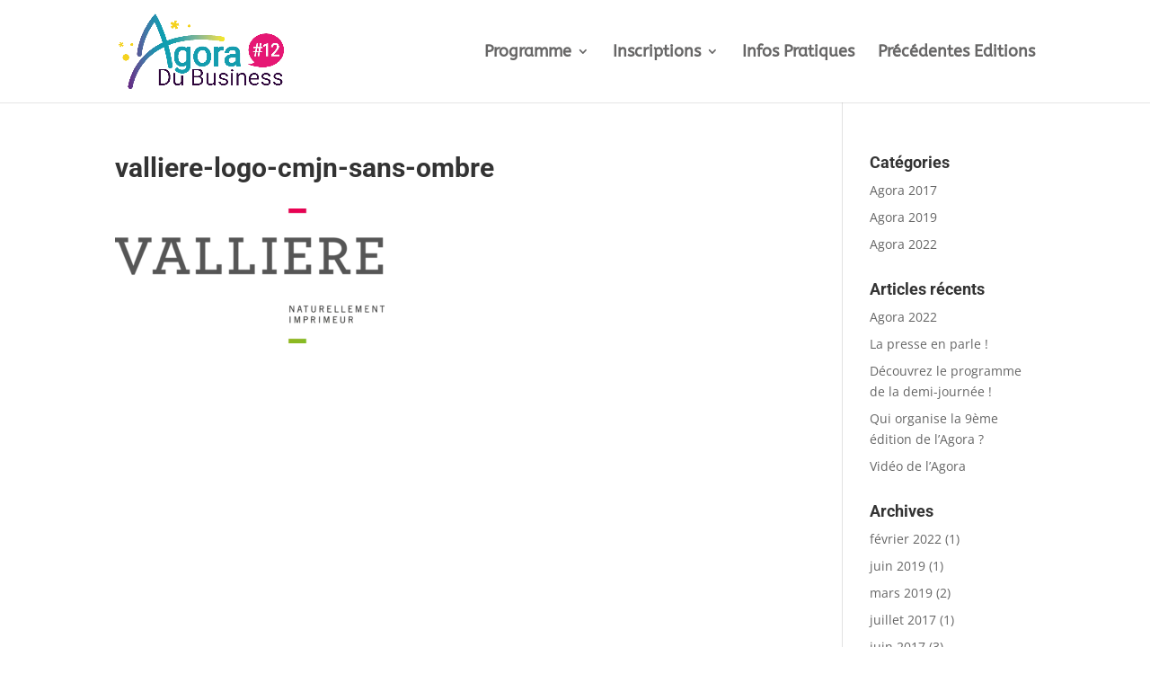

--- FILE ---
content_type: text/html; charset=utf-8
request_url: https://www.google.com/recaptcha/api2/anchor?ar=1&k=6LfuHasmAAAAAHqFDYm9ZwYkvKKfZwbMZSPdX2fO&co=aHR0cHM6Ly93d3cuYWdvcmEtYnVzaW5lc3MuZnI6NDQz&hl=en&v=PoyoqOPhxBO7pBk68S4YbpHZ&size=invisible&anchor-ms=20000&execute-ms=30000&cb=chk2zurs5d8o
body_size: 48903
content:
<!DOCTYPE HTML><html dir="ltr" lang="en"><head><meta http-equiv="Content-Type" content="text/html; charset=UTF-8">
<meta http-equiv="X-UA-Compatible" content="IE=edge">
<title>reCAPTCHA</title>
<style type="text/css">
/* cyrillic-ext */
@font-face {
  font-family: 'Roboto';
  font-style: normal;
  font-weight: 400;
  font-stretch: 100%;
  src: url(//fonts.gstatic.com/s/roboto/v48/KFO7CnqEu92Fr1ME7kSn66aGLdTylUAMa3GUBHMdazTgWw.woff2) format('woff2');
  unicode-range: U+0460-052F, U+1C80-1C8A, U+20B4, U+2DE0-2DFF, U+A640-A69F, U+FE2E-FE2F;
}
/* cyrillic */
@font-face {
  font-family: 'Roboto';
  font-style: normal;
  font-weight: 400;
  font-stretch: 100%;
  src: url(//fonts.gstatic.com/s/roboto/v48/KFO7CnqEu92Fr1ME7kSn66aGLdTylUAMa3iUBHMdazTgWw.woff2) format('woff2');
  unicode-range: U+0301, U+0400-045F, U+0490-0491, U+04B0-04B1, U+2116;
}
/* greek-ext */
@font-face {
  font-family: 'Roboto';
  font-style: normal;
  font-weight: 400;
  font-stretch: 100%;
  src: url(//fonts.gstatic.com/s/roboto/v48/KFO7CnqEu92Fr1ME7kSn66aGLdTylUAMa3CUBHMdazTgWw.woff2) format('woff2');
  unicode-range: U+1F00-1FFF;
}
/* greek */
@font-face {
  font-family: 'Roboto';
  font-style: normal;
  font-weight: 400;
  font-stretch: 100%;
  src: url(//fonts.gstatic.com/s/roboto/v48/KFO7CnqEu92Fr1ME7kSn66aGLdTylUAMa3-UBHMdazTgWw.woff2) format('woff2');
  unicode-range: U+0370-0377, U+037A-037F, U+0384-038A, U+038C, U+038E-03A1, U+03A3-03FF;
}
/* math */
@font-face {
  font-family: 'Roboto';
  font-style: normal;
  font-weight: 400;
  font-stretch: 100%;
  src: url(//fonts.gstatic.com/s/roboto/v48/KFO7CnqEu92Fr1ME7kSn66aGLdTylUAMawCUBHMdazTgWw.woff2) format('woff2');
  unicode-range: U+0302-0303, U+0305, U+0307-0308, U+0310, U+0312, U+0315, U+031A, U+0326-0327, U+032C, U+032F-0330, U+0332-0333, U+0338, U+033A, U+0346, U+034D, U+0391-03A1, U+03A3-03A9, U+03B1-03C9, U+03D1, U+03D5-03D6, U+03F0-03F1, U+03F4-03F5, U+2016-2017, U+2034-2038, U+203C, U+2040, U+2043, U+2047, U+2050, U+2057, U+205F, U+2070-2071, U+2074-208E, U+2090-209C, U+20D0-20DC, U+20E1, U+20E5-20EF, U+2100-2112, U+2114-2115, U+2117-2121, U+2123-214F, U+2190, U+2192, U+2194-21AE, U+21B0-21E5, U+21F1-21F2, U+21F4-2211, U+2213-2214, U+2216-22FF, U+2308-230B, U+2310, U+2319, U+231C-2321, U+2336-237A, U+237C, U+2395, U+239B-23B7, U+23D0, U+23DC-23E1, U+2474-2475, U+25AF, U+25B3, U+25B7, U+25BD, U+25C1, U+25CA, U+25CC, U+25FB, U+266D-266F, U+27C0-27FF, U+2900-2AFF, U+2B0E-2B11, U+2B30-2B4C, U+2BFE, U+3030, U+FF5B, U+FF5D, U+1D400-1D7FF, U+1EE00-1EEFF;
}
/* symbols */
@font-face {
  font-family: 'Roboto';
  font-style: normal;
  font-weight: 400;
  font-stretch: 100%;
  src: url(//fonts.gstatic.com/s/roboto/v48/KFO7CnqEu92Fr1ME7kSn66aGLdTylUAMaxKUBHMdazTgWw.woff2) format('woff2');
  unicode-range: U+0001-000C, U+000E-001F, U+007F-009F, U+20DD-20E0, U+20E2-20E4, U+2150-218F, U+2190, U+2192, U+2194-2199, U+21AF, U+21E6-21F0, U+21F3, U+2218-2219, U+2299, U+22C4-22C6, U+2300-243F, U+2440-244A, U+2460-24FF, U+25A0-27BF, U+2800-28FF, U+2921-2922, U+2981, U+29BF, U+29EB, U+2B00-2BFF, U+4DC0-4DFF, U+FFF9-FFFB, U+10140-1018E, U+10190-1019C, U+101A0, U+101D0-101FD, U+102E0-102FB, U+10E60-10E7E, U+1D2C0-1D2D3, U+1D2E0-1D37F, U+1F000-1F0FF, U+1F100-1F1AD, U+1F1E6-1F1FF, U+1F30D-1F30F, U+1F315, U+1F31C, U+1F31E, U+1F320-1F32C, U+1F336, U+1F378, U+1F37D, U+1F382, U+1F393-1F39F, U+1F3A7-1F3A8, U+1F3AC-1F3AF, U+1F3C2, U+1F3C4-1F3C6, U+1F3CA-1F3CE, U+1F3D4-1F3E0, U+1F3ED, U+1F3F1-1F3F3, U+1F3F5-1F3F7, U+1F408, U+1F415, U+1F41F, U+1F426, U+1F43F, U+1F441-1F442, U+1F444, U+1F446-1F449, U+1F44C-1F44E, U+1F453, U+1F46A, U+1F47D, U+1F4A3, U+1F4B0, U+1F4B3, U+1F4B9, U+1F4BB, U+1F4BF, U+1F4C8-1F4CB, U+1F4D6, U+1F4DA, U+1F4DF, U+1F4E3-1F4E6, U+1F4EA-1F4ED, U+1F4F7, U+1F4F9-1F4FB, U+1F4FD-1F4FE, U+1F503, U+1F507-1F50B, U+1F50D, U+1F512-1F513, U+1F53E-1F54A, U+1F54F-1F5FA, U+1F610, U+1F650-1F67F, U+1F687, U+1F68D, U+1F691, U+1F694, U+1F698, U+1F6AD, U+1F6B2, U+1F6B9-1F6BA, U+1F6BC, U+1F6C6-1F6CF, U+1F6D3-1F6D7, U+1F6E0-1F6EA, U+1F6F0-1F6F3, U+1F6F7-1F6FC, U+1F700-1F7FF, U+1F800-1F80B, U+1F810-1F847, U+1F850-1F859, U+1F860-1F887, U+1F890-1F8AD, U+1F8B0-1F8BB, U+1F8C0-1F8C1, U+1F900-1F90B, U+1F93B, U+1F946, U+1F984, U+1F996, U+1F9E9, U+1FA00-1FA6F, U+1FA70-1FA7C, U+1FA80-1FA89, U+1FA8F-1FAC6, U+1FACE-1FADC, U+1FADF-1FAE9, U+1FAF0-1FAF8, U+1FB00-1FBFF;
}
/* vietnamese */
@font-face {
  font-family: 'Roboto';
  font-style: normal;
  font-weight: 400;
  font-stretch: 100%;
  src: url(//fonts.gstatic.com/s/roboto/v48/KFO7CnqEu92Fr1ME7kSn66aGLdTylUAMa3OUBHMdazTgWw.woff2) format('woff2');
  unicode-range: U+0102-0103, U+0110-0111, U+0128-0129, U+0168-0169, U+01A0-01A1, U+01AF-01B0, U+0300-0301, U+0303-0304, U+0308-0309, U+0323, U+0329, U+1EA0-1EF9, U+20AB;
}
/* latin-ext */
@font-face {
  font-family: 'Roboto';
  font-style: normal;
  font-weight: 400;
  font-stretch: 100%;
  src: url(//fonts.gstatic.com/s/roboto/v48/KFO7CnqEu92Fr1ME7kSn66aGLdTylUAMa3KUBHMdazTgWw.woff2) format('woff2');
  unicode-range: U+0100-02BA, U+02BD-02C5, U+02C7-02CC, U+02CE-02D7, U+02DD-02FF, U+0304, U+0308, U+0329, U+1D00-1DBF, U+1E00-1E9F, U+1EF2-1EFF, U+2020, U+20A0-20AB, U+20AD-20C0, U+2113, U+2C60-2C7F, U+A720-A7FF;
}
/* latin */
@font-face {
  font-family: 'Roboto';
  font-style: normal;
  font-weight: 400;
  font-stretch: 100%;
  src: url(//fonts.gstatic.com/s/roboto/v48/KFO7CnqEu92Fr1ME7kSn66aGLdTylUAMa3yUBHMdazQ.woff2) format('woff2');
  unicode-range: U+0000-00FF, U+0131, U+0152-0153, U+02BB-02BC, U+02C6, U+02DA, U+02DC, U+0304, U+0308, U+0329, U+2000-206F, U+20AC, U+2122, U+2191, U+2193, U+2212, U+2215, U+FEFF, U+FFFD;
}
/* cyrillic-ext */
@font-face {
  font-family: 'Roboto';
  font-style: normal;
  font-weight: 500;
  font-stretch: 100%;
  src: url(//fonts.gstatic.com/s/roboto/v48/KFO7CnqEu92Fr1ME7kSn66aGLdTylUAMa3GUBHMdazTgWw.woff2) format('woff2');
  unicode-range: U+0460-052F, U+1C80-1C8A, U+20B4, U+2DE0-2DFF, U+A640-A69F, U+FE2E-FE2F;
}
/* cyrillic */
@font-face {
  font-family: 'Roboto';
  font-style: normal;
  font-weight: 500;
  font-stretch: 100%;
  src: url(//fonts.gstatic.com/s/roboto/v48/KFO7CnqEu92Fr1ME7kSn66aGLdTylUAMa3iUBHMdazTgWw.woff2) format('woff2');
  unicode-range: U+0301, U+0400-045F, U+0490-0491, U+04B0-04B1, U+2116;
}
/* greek-ext */
@font-face {
  font-family: 'Roboto';
  font-style: normal;
  font-weight: 500;
  font-stretch: 100%;
  src: url(//fonts.gstatic.com/s/roboto/v48/KFO7CnqEu92Fr1ME7kSn66aGLdTylUAMa3CUBHMdazTgWw.woff2) format('woff2');
  unicode-range: U+1F00-1FFF;
}
/* greek */
@font-face {
  font-family: 'Roboto';
  font-style: normal;
  font-weight: 500;
  font-stretch: 100%;
  src: url(//fonts.gstatic.com/s/roboto/v48/KFO7CnqEu92Fr1ME7kSn66aGLdTylUAMa3-UBHMdazTgWw.woff2) format('woff2');
  unicode-range: U+0370-0377, U+037A-037F, U+0384-038A, U+038C, U+038E-03A1, U+03A3-03FF;
}
/* math */
@font-face {
  font-family: 'Roboto';
  font-style: normal;
  font-weight: 500;
  font-stretch: 100%;
  src: url(//fonts.gstatic.com/s/roboto/v48/KFO7CnqEu92Fr1ME7kSn66aGLdTylUAMawCUBHMdazTgWw.woff2) format('woff2');
  unicode-range: U+0302-0303, U+0305, U+0307-0308, U+0310, U+0312, U+0315, U+031A, U+0326-0327, U+032C, U+032F-0330, U+0332-0333, U+0338, U+033A, U+0346, U+034D, U+0391-03A1, U+03A3-03A9, U+03B1-03C9, U+03D1, U+03D5-03D6, U+03F0-03F1, U+03F4-03F5, U+2016-2017, U+2034-2038, U+203C, U+2040, U+2043, U+2047, U+2050, U+2057, U+205F, U+2070-2071, U+2074-208E, U+2090-209C, U+20D0-20DC, U+20E1, U+20E5-20EF, U+2100-2112, U+2114-2115, U+2117-2121, U+2123-214F, U+2190, U+2192, U+2194-21AE, U+21B0-21E5, U+21F1-21F2, U+21F4-2211, U+2213-2214, U+2216-22FF, U+2308-230B, U+2310, U+2319, U+231C-2321, U+2336-237A, U+237C, U+2395, U+239B-23B7, U+23D0, U+23DC-23E1, U+2474-2475, U+25AF, U+25B3, U+25B7, U+25BD, U+25C1, U+25CA, U+25CC, U+25FB, U+266D-266F, U+27C0-27FF, U+2900-2AFF, U+2B0E-2B11, U+2B30-2B4C, U+2BFE, U+3030, U+FF5B, U+FF5D, U+1D400-1D7FF, U+1EE00-1EEFF;
}
/* symbols */
@font-face {
  font-family: 'Roboto';
  font-style: normal;
  font-weight: 500;
  font-stretch: 100%;
  src: url(//fonts.gstatic.com/s/roboto/v48/KFO7CnqEu92Fr1ME7kSn66aGLdTylUAMaxKUBHMdazTgWw.woff2) format('woff2');
  unicode-range: U+0001-000C, U+000E-001F, U+007F-009F, U+20DD-20E0, U+20E2-20E4, U+2150-218F, U+2190, U+2192, U+2194-2199, U+21AF, U+21E6-21F0, U+21F3, U+2218-2219, U+2299, U+22C4-22C6, U+2300-243F, U+2440-244A, U+2460-24FF, U+25A0-27BF, U+2800-28FF, U+2921-2922, U+2981, U+29BF, U+29EB, U+2B00-2BFF, U+4DC0-4DFF, U+FFF9-FFFB, U+10140-1018E, U+10190-1019C, U+101A0, U+101D0-101FD, U+102E0-102FB, U+10E60-10E7E, U+1D2C0-1D2D3, U+1D2E0-1D37F, U+1F000-1F0FF, U+1F100-1F1AD, U+1F1E6-1F1FF, U+1F30D-1F30F, U+1F315, U+1F31C, U+1F31E, U+1F320-1F32C, U+1F336, U+1F378, U+1F37D, U+1F382, U+1F393-1F39F, U+1F3A7-1F3A8, U+1F3AC-1F3AF, U+1F3C2, U+1F3C4-1F3C6, U+1F3CA-1F3CE, U+1F3D4-1F3E0, U+1F3ED, U+1F3F1-1F3F3, U+1F3F5-1F3F7, U+1F408, U+1F415, U+1F41F, U+1F426, U+1F43F, U+1F441-1F442, U+1F444, U+1F446-1F449, U+1F44C-1F44E, U+1F453, U+1F46A, U+1F47D, U+1F4A3, U+1F4B0, U+1F4B3, U+1F4B9, U+1F4BB, U+1F4BF, U+1F4C8-1F4CB, U+1F4D6, U+1F4DA, U+1F4DF, U+1F4E3-1F4E6, U+1F4EA-1F4ED, U+1F4F7, U+1F4F9-1F4FB, U+1F4FD-1F4FE, U+1F503, U+1F507-1F50B, U+1F50D, U+1F512-1F513, U+1F53E-1F54A, U+1F54F-1F5FA, U+1F610, U+1F650-1F67F, U+1F687, U+1F68D, U+1F691, U+1F694, U+1F698, U+1F6AD, U+1F6B2, U+1F6B9-1F6BA, U+1F6BC, U+1F6C6-1F6CF, U+1F6D3-1F6D7, U+1F6E0-1F6EA, U+1F6F0-1F6F3, U+1F6F7-1F6FC, U+1F700-1F7FF, U+1F800-1F80B, U+1F810-1F847, U+1F850-1F859, U+1F860-1F887, U+1F890-1F8AD, U+1F8B0-1F8BB, U+1F8C0-1F8C1, U+1F900-1F90B, U+1F93B, U+1F946, U+1F984, U+1F996, U+1F9E9, U+1FA00-1FA6F, U+1FA70-1FA7C, U+1FA80-1FA89, U+1FA8F-1FAC6, U+1FACE-1FADC, U+1FADF-1FAE9, U+1FAF0-1FAF8, U+1FB00-1FBFF;
}
/* vietnamese */
@font-face {
  font-family: 'Roboto';
  font-style: normal;
  font-weight: 500;
  font-stretch: 100%;
  src: url(//fonts.gstatic.com/s/roboto/v48/KFO7CnqEu92Fr1ME7kSn66aGLdTylUAMa3OUBHMdazTgWw.woff2) format('woff2');
  unicode-range: U+0102-0103, U+0110-0111, U+0128-0129, U+0168-0169, U+01A0-01A1, U+01AF-01B0, U+0300-0301, U+0303-0304, U+0308-0309, U+0323, U+0329, U+1EA0-1EF9, U+20AB;
}
/* latin-ext */
@font-face {
  font-family: 'Roboto';
  font-style: normal;
  font-weight: 500;
  font-stretch: 100%;
  src: url(//fonts.gstatic.com/s/roboto/v48/KFO7CnqEu92Fr1ME7kSn66aGLdTylUAMa3KUBHMdazTgWw.woff2) format('woff2');
  unicode-range: U+0100-02BA, U+02BD-02C5, U+02C7-02CC, U+02CE-02D7, U+02DD-02FF, U+0304, U+0308, U+0329, U+1D00-1DBF, U+1E00-1E9F, U+1EF2-1EFF, U+2020, U+20A0-20AB, U+20AD-20C0, U+2113, U+2C60-2C7F, U+A720-A7FF;
}
/* latin */
@font-face {
  font-family: 'Roboto';
  font-style: normal;
  font-weight: 500;
  font-stretch: 100%;
  src: url(//fonts.gstatic.com/s/roboto/v48/KFO7CnqEu92Fr1ME7kSn66aGLdTylUAMa3yUBHMdazQ.woff2) format('woff2');
  unicode-range: U+0000-00FF, U+0131, U+0152-0153, U+02BB-02BC, U+02C6, U+02DA, U+02DC, U+0304, U+0308, U+0329, U+2000-206F, U+20AC, U+2122, U+2191, U+2193, U+2212, U+2215, U+FEFF, U+FFFD;
}
/* cyrillic-ext */
@font-face {
  font-family: 'Roboto';
  font-style: normal;
  font-weight: 900;
  font-stretch: 100%;
  src: url(//fonts.gstatic.com/s/roboto/v48/KFO7CnqEu92Fr1ME7kSn66aGLdTylUAMa3GUBHMdazTgWw.woff2) format('woff2');
  unicode-range: U+0460-052F, U+1C80-1C8A, U+20B4, U+2DE0-2DFF, U+A640-A69F, U+FE2E-FE2F;
}
/* cyrillic */
@font-face {
  font-family: 'Roboto';
  font-style: normal;
  font-weight: 900;
  font-stretch: 100%;
  src: url(//fonts.gstatic.com/s/roboto/v48/KFO7CnqEu92Fr1ME7kSn66aGLdTylUAMa3iUBHMdazTgWw.woff2) format('woff2');
  unicode-range: U+0301, U+0400-045F, U+0490-0491, U+04B0-04B1, U+2116;
}
/* greek-ext */
@font-face {
  font-family: 'Roboto';
  font-style: normal;
  font-weight: 900;
  font-stretch: 100%;
  src: url(//fonts.gstatic.com/s/roboto/v48/KFO7CnqEu92Fr1ME7kSn66aGLdTylUAMa3CUBHMdazTgWw.woff2) format('woff2');
  unicode-range: U+1F00-1FFF;
}
/* greek */
@font-face {
  font-family: 'Roboto';
  font-style: normal;
  font-weight: 900;
  font-stretch: 100%;
  src: url(//fonts.gstatic.com/s/roboto/v48/KFO7CnqEu92Fr1ME7kSn66aGLdTylUAMa3-UBHMdazTgWw.woff2) format('woff2');
  unicode-range: U+0370-0377, U+037A-037F, U+0384-038A, U+038C, U+038E-03A1, U+03A3-03FF;
}
/* math */
@font-face {
  font-family: 'Roboto';
  font-style: normal;
  font-weight: 900;
  font-stretch: 100%;
  src: url(//fonts.gstatic.com/s/roboto/v48/KFO7CnqEu92Fr1ME7kSn66aGLdTylUAMawCUBHMdazTgWw.woff2) format('woff2');
  unicode-range: U+0302-0303, U+0305, U+0307-0308, U+0310, U+0312, U+0315, U+031A, U+0326-0327, U+032C, U+032F-0330, U+0332-0333, U+0338, U+033A, U+0346, U+034D, U+0391-03A1, U+03A3-03A9, U+03B1-03C9, U+03D1, U+03D5-03D6, U+03F0-03F1, U+03F4-03F5, U+2016-2017, U+2034-2038, U+203C, U+2040, U+2043, U+2047, U+2050, U+2057, U+205F, U+2070-2071, U+2074-208E, U+2090-209C, U+20D0-20DC, U+20E1, U+20E5-20EF, U+2100-2112, U+2114-2115, U+2117-2121, U+2123-214F, U+2190, U+2192, U+2194-21AE, U+21B0-21E5, U+21F1-21F2, U+21F4-2211, U+2213-2214, U+2216-22FF, U+2308-230B, U+2310, U+2319, U+231C-2321, U+2336-237A, U+237C, U+2395, U+239B-23B7, U+23D0, U+23DC-23E1, U+2474-2475, U+25AF, U+25B3, U+25B7, U+25BD, U+25C1, U+25CA, U+25CC, U+25FB, U+266D-266F, U+27C0-27FF, U+2900-2AFF, U+2B0E-2B11, U+2B30-2B4C, U+2BFE, U+3030, U+FF5B, U+FF5D, U+1D400-1D7FF, U+1EE00-1EEFF;
}
/* symbols */
@font-face {
  font-family: 'Roboto';
  font-style: normal;
  font-weight: 900;
  font-stretch: 100%;
  src: url(//fonts.gstatic.com/s/roboto/v48/KFO7CnqEu92Fr1ME7kSn66aGLdTylUAMaxKUBHMdazTgWw.woff2) format('woff2');
  unicode-range: U+0001-000C, U+000E-001F, U+007F-009F, U+20DD-20E0, U+20E2-20E4, U+2150-218F, U+2190, U+2192, U+2194-2199, U+21AF, U+21E6-21F0, U+21F3, U+2218-2219, U+2299, U+22C4-22C6, U+2300-243F, U+2440-244A, U+2460-24FF, U+25A0-27BF, U+2800-28FF, U+2921-2922, U+2981, U+29BF, U+29EB, U+2B00-2BFF, U+4DC0-4DFF, U+FFF9-FFFB, U+10140-1018E, U+10190-1019C, U+101A0, U+101D0-101FD, U+102E0-102FB, U+10E60-10E7E, U+1D2C0-1D2D3, U+1D2E0-1D37F, U+1F000-1F0FF, U+1F100-1F1AD, U+1F1E6-1F1FF, U+1F30D-1F30F, U+1F315, U+1F31C, U+1F31E, U+1F320-1F32C, U+1F336, U+1F378, U+1F37D, U+1F382, U+1F393-1F39F, U+1F3A7-1F3A8, U+1F3AC-1F3AF, U+1F3C2, U+1F3C4-1F3C6, U+1F3CA-1F3CE, U+1F3D4-1F3E0, U+1F3ED, U+1F3F1-1F3F3, U+1F3F5-1F3F7, U+1F408, U+1F415, U+1F41F, U+1F426, U+1F43F, U+1F441-1F442, U+1F444, U+1F446-1F449, U+1F44C-1F44E, U+1F453, U+1F46A, U+1F47D, U+1F4A3, U+1F4B0, U+1F4B3, U+1F4B9, U+1F4BB, U+1F4BF, U+1F4C8-1F4CB, U+1F4D6, U+1F4DA, U+1F4DF, U+1F4E3-1F4E6, U+1F4EA-1F4ED, U+1F4F7, U+1F4F9-1F4FB, U+1F4FD-1F4FE, U+1F503, U+1F507-1F50B, U+1F50D, U+1F512-1F513, U+1F53E-1F54A, U+1F54F-1F5FA, U+1F610, U+1F650-1F67F, U+1F687, U+1F68D, U+1F691, U+1F694, U+1F698, U+1F6AD, U+1F6B2, U+1F6B9-1F6BA, U+1F6BC, U+1F6C6-1F6CF, U+1F6D3-1F6D7, U+1F6E0-1F6EA, U+1F6F0-1F6F3, U+1F6F7-1F6FC, U+1F700-1F7FF, U+1F800-1F80B, U+1F810-1F847, U+1F850-1F859, U+1F860-1F887, U+1F890-1F8AD, U+1F8B0-1F8BB, U+1F8C0-1F8C1, U+1F900-1F90B, U+1F93B, U+1F946, U+1F984, U+1F996, U+1F9E9, U+1FA00-1FA6F, U+1FA70-1FA7C, U+1FA80-1FA89, U+1FA8F-1FAC6, U+1FACE-1FADC, U+1FADF-1FAE9, U+1FAF0-1FAF8, U+1FB00-1FBFF;
}
/* vietnamese */
@font-face {
  font-family: 'Roboto';
  font-style: normal;
  font-weight: 900;
  font-stretch: 100%;
  src: url(//fonts.gstatic.com/s/roboto/v48/KFO7CnqEu92Fr1ME7kSn66aGLdTylUAMa3OUBHMdazTgWw.woff2) format('woff2');
  unicode-range: U+0102-0103, U+0110-0111, U+0128-0129, U+0168-0169, U+01A0-01A1, U+01AF-01B0, U+0300-0301, U+0303-0304, U+0308-0309, U+0323, U+0329, U+1EA0-1EF9, U+20AB;
}
/* latin-ext */
@font-face {
  font-family: 'Roboto';
  font-style: normal;
  font-weight: 900;
  font-stretch: 100%;
  src: url(//fonts.gstatic.com/s/roboto/v48/KFO7CnqEu92Fr1ME7kSn66aGLdTylUAMa3KUBHMdazTgWw.woff2) format('woff2');
  unicode-range: U+0100-02BA, U+02BD-02C5, U+02C7-02CC, U+02CE-02D7, U+02DD-02FF, U+0304, U+0308, U+0329, U+1D00-1DBF, U+1E00-1E9F, U+1EF2-1EFF, U+2020, U+20A0-20AB, U+20AD-20C0, U+2113, U+2C60-2C7F, U+A720-A7FF;
}
/* latin */
@font-face {
  font-family: 'Roboto';
  font-style: normal;
  font-weight: 900;
  font-stretch: 100%;
  src: url(//fonts.gstatic.com/s/roboto/v48/KFO7CnqEu92Fr1ME7kSn66aGLdTylUAMa3yUBHMdazQ.woff2) format('woff2');
  unicode-range: U+0000-00FF, U+0131, U+0152-0153, U+02BB-02BC, U+02C6, U+02DA, U+02DC, U+0304, U+0308, U+0329, U+2000-206F, U+20AC, U+2122, U+2191, U+2193, U+2212, U+2215, U+FEFF, U+FFFD;
}

</style>
<link rel="stylesheet" type="text/css" href="https://www.gstatic.com/recaptcha/releases/PoyoqOPhxBO7pBk68S4YbpHZ/styles__ltr.css">
<script nonce="4wlberR_jeNHqBTZ507a8w" type="text/javascript">window['__recaptcha_api'] = 'https://www.google.com/recaptcha/api2/';</script>
<script type="text/javascript" src="https://www.gstatic.com/recaptcha/releases/PoyoqOPhxBO7pBk68S4YbpHZ/recaptcha__en.js" nonce="4wlberR_jeNHqBTZ507a8w">
      
    </script></head>
<body><div id="rc-anchor-alert" class="rc-anchor-alert"></div>
<input type="hidden" id="recaptcha-token" value="[base64]">
<script type="text/javascript" nonce="4wlberR_jeNHqBTZ507a8w">
      recaptcha.anchor.Main.init("[\x22ainput\x22,[\x22bgdata\x22,\x22\x22,\[base64]/[base64]/[base64]/[base64]/[base64]/[base64]/KGcoTywyNTMsTy5PKSxVRyhPLEMpKTpnKE8sMjUzLEMpLE8pKSxsKSksTykpfSxieT1mdW5jdGlvbihDLE8sdSxsKXtmb3IobD0odT1SKEMpLDApO08+MDtPLS0pbD1sPDw4fFooQyk7ZyhDLHUsbCl9LFVHPWZ1bmN0aW9uKEMsTyl7Qy5pLmxlbmd0aD4xMDQ/[base64]/[base64]/[base64]/[base64]/[base64]/[base64]/[base64]\\u003d\x22,\[base64]\\u003d\x22,\x22azhudUHDsi/DjkrCn8K9wrHClWfDp8Odf8KbZ8O9OwwbwrotJE8LwoISwq3Cg8OLwohtR1HDqcO5wpvCnUXDt8OlwphfeMOwwr9EGcOMby/CuQVgwr1lRmXDqD7CmTvCmsOtP8KKMW7DrMOYwpjDjkZVw6zCjcOWwpPCksOnV8KWDUldJMKPw7hoCgzCpVXCnHbDrcOpBncmwplEQAFpecKmwpXCvsODUVDCnxItWCw4Kn/DlWsILDbDkEbDqBpbNl/Cu8OmwpjDqsKIwqfCm3UYw4zCn8KEwpcPDcOqV8KMw5oFw4Rxw4vDtsOFwoVIH1NRe8KLWgI4w755wqJDfileew7CukrCpcKXwrJTKC8fwr3CqsOYw4oIw4DCh8OMwoAKWsOGeEDDlgQxUHLDiEPDhsO/wq0swrhMKQlBwofCnj91R1lUYsORw4jDtCrDkMOAI8O7FRZUQ2DCiGPCrsOyw7DCpyPClcK/KMK+w6cmw63DjsOIw7xWL8OnFcOZw6rCrCVKHQfDjB7Cim/DkcKzaMOvIRA3w4B5GFDCtcKPEsKew7clwoQ2w6kUwpjDlcKXwp7Dsl0POVfDt8Oww6DDmMOrwrvDpCJIwo5Zw7/Di2bCjcOVRcKhwpPDi8K6QMOgaXktB8O8wrjDjgPDt8ODWMKCw5pDwpcbwoXDjMOxw63DoVHCgsKyDsKmwqvDsMK+VMKBw6glw6IIw6JMPMK0wo5TwrImYm/Ch17DtcO5Q8ONw5bDpGTCogZ8c2rDr8Ofw7bDv8Oew4TCn8OOwovDnyvCmEUPwo5Qw4XDjMKiwqfDtcOvwprClwPDnMO5N15rbzVQw6XDkynDgMKVSMOmCsOow4zCjsOnN8KOw5nClXDDvsOAYcOWPQvDsHY0wrt/wqF/V8Okwp7CgwwrwoB7CT5IwovCimLDpcKtRMOjw6rDozokYQnDmTZBVlbDrHJ8w6IsScO7wrNnTsKewoobwr0EBcK0OMK7w6XDtsKHwoQTLk7DpEHCm1UZRVILw7oOwoTCkMKxw6Q9TMO4w5PCvDDCqynDhlPCp8Kpwo9aw6zDmsOPYMOrd8KZwpYlwr4zEC/DsMO3wrfCiMKVG1/Dt8K4wrnDmx0Lw6Enw588w5FoD2hHw7/Dr8KRWy5Kw59bfiRAKsK3aMOrwqcvT3PDrcOoUGTCsl4CM8OzGXrCicOtPcKhSDBXQFLDvMKba2ROw7zCvBTCmsOZGRvDrcKKDm5kw7Fdwo8Xw5Aaw4NnTMO8MU/DpsKZJMOMJ3tbwp/DsSPCjMOtw69zw4wLTcOhw7Rgw4ZQwrrDtcOlwq8qHllzw6nDg8KCbsKLcjHCjC9EwoPCg8K0w6A5Nh55w5DDtsOufTZmwrHDqsKCZ8Oow6rDm0VkdWHCrcONf8KQw53DpCjCscORwqLCmcOGbEJxVcKcwo8mwqLCssKywq/[base64]/Dt8OcwrdKwrzCgw3CtcOFEMOcCis/[base64]/DgW8KHjkAQDJCSgJkw5QfcMKzYcKBBSDDklHCmcKow68XdBfDsWxewpzCusKmwpnDrcOQw7fDjcOxwq4ow7/ChQnCnMOsZMKdwoBLw7h1w7xMLsKGRR7DgSspw5rDq8K2FkbCqUAfwo41KMObw7fDomLCqsKkTBXDvMO+dyPDn8OjGi/CiRvDjT4gPcKuw6Z9wrPClT7DsMKswoTDmsObbcKHwq0ywonDtcOLwphew7/[base64]/DicKaDcOBwoHCvMKFw4LCqzDDqcOHLUF9XWDCn2RBwqZawr86w6HCrlt7C8KdUcOeIcOXwrMKb8Olwp7CpsKBHjTDiMKZw5EyLsKxU05uwq5oLcONYC4xbAUlw5kpbSlkYMOtccOHYsOTwqfDv8O/w5B2w6AcUcOXwoFPZHIawqDDuHk8G8OfR24nwpTDgsKiw4dOw5fChsKBXMO0w4bDtzrCscOLEsOvw6bDjG/ClQHCrcOUwpslwqLDsn/Ct8OuWMOGDEbDocO5O8KWAsOMw7gEw5tCw70iYEzCnGDCrwDCr8OfUWp6DgrClmUGwqYIWCjCmcK8bgQUH8Kiw45Gw5HCrW3DncKrw44kw7zDoMO9wrBiJ8OkwqBLw4LDgsOdRGfCkjLDvcOOwr1KRSHCvcOPAwDDo8O/[base64]/DqsK3Uhp/woYPCcKmw5Nxw5vDvijDkyzDgzbDoSE+w4NvFw/Cj0jDhcK2wodkUzXDn8KQNhYOwpHDkcKOw4HDnjVUc8KowoF9w5M5NcOpOsO1SsOqwoc9DMKdG8OoVcKnw53DjsKfHh5TLWMvJDwnwr8iw63Ch8KMPsOXFhLCmcKnchkTWcOdWcKPw7TCgMKhQiJWw4rCtjTDpWPClMOuwp/Cq0FEw6kBCjvChEDDscKNwqYkcC0kFxfDrnHCmC/CusKoQ8Krw4/Crywhwp3CjsKnFcKREcOvwoVADMKpLmYFEMO5wrNaNQNvC8Ojw7NYESFnw5bDolU6w5/DtMKoNMOSTTrDmWwkA0bDpAZFU8OfYMO+DsOzw47DpsKyHi8pdsKZZhPDpsKUwoAnTnQeUsOIHhVcwprCv8Kpb8KaCcKuw73CkMOzbMOJU8KkwrXDncOzwoQWw43CrW12cgtcc8KTc8K7bkbCl8Oqw5RrLwcQw77CpcK1XsK+DErCssONQVZcwrYdX8KvB8Kwwro/woYYOcOZw4RBwp07w7vDhcOpI2gqDMOqQSnCi1fCvMOHwodrwpYRw44Rw5PDucOvw4PCmFrDrhHDl8OObcKMXDVkUGnDpgjDgcKzMShRfyBdfGzCqxcqcm0EwoTCr8K5AcONDFQJwr/[base64]/[base64]/CpsOnwqBVw752wprCm8OFw4hcQmnCiU3DvUBSfVXDnsOiHsKPG2pZw5/[base64]/DtsKfwpzDkzHCqcOPw7dcXMOvSsOhOwbCnjXChMKWME3DicKPFMKUHXXDusOXOUdvw53DjcKhCcO/JQbCkjzDlcOkwqrDoB0Yfno+wqssw7Y0w57Ck2XDu8KTwofDngAXPB0fwrMyBhAIbTLChcOMMcKYIldHWjbCiMKnGF/DocKzb0DDucO8I8Kvw5ImwpwYTU7ChcORwp/DusOKwrrCv8Ogw6zCssOmwq3CosOTcMOwZSPDjkzCsMKTTMOMwrZeTnZ/SiDDgCxhfnPChxsYw4cAeW5LJMKuwqXDgMObw63CozPDpCHCmmN4G8OpVcKzwoJxBErCrGh3w5VawoLCkDlOw6HCrADDilorHi/DowHDlyB0w7ojZ8KVFcKyP1nDhMO2woDCu8Kgw7nDjcOeJcKvZMO/wqVbwo7Do8K6wrcEwpjDjsONDlzDsA8ZwrfDvTbClnzCjMKhwp0xwq3CvXHCpBwYdsO2w7vCpcKNBQjCscKEwqA2w5XDlTXCvcOUL8OrwqbDvcO/wp0/RsKXe8Oaw4nDjALChMOEwrzCvnbDlxk2X8ObY8KOe8Kvw5QcwoXDpy53PMO1w4TDoHkEEMKKwqDDpcOfAsK/[base64]/DshbDgsKlw4U/w4HClsKyXR7Cp8KLw5bDpGV5L2vCjMK/wpF4BlB/a8OLw5TCl8ODCSMewrHCrMOXw7XCtcKuwqFoLcOdXcObw788w7PDjmJcSR1vGcOGdX/CrMONd3Bvw7XCkMKPwo1yLT3ChB7CrcODN8Oedw/Cuxdgw6Y/M3DDjsOUAsKyHEYjO8K2OlR4woocw5fDjcObYB7CiW1bw6nDjsKTwqZVwp3CrMKFw7rDn0TCpwBpwoHCicODwq8/LEx+w7NGw7wYw7bCkHpxK0LCix7DuyxsACU0DMOWQWkDwqNHdAtTZTvDnHc9wo7DnMK1w5MxFBLDnUMDwoU2woPDrAUwAsK7Lxcmw6hpMsOyw5pIw47CjgQUwqvDhcOnJx7DtVnDimxxwqwyD8KEw6YowqLCv8Oqw6/Cpz5cQMKfVcOpNiPCnRDDgsK9w799bcOnwrQoS8OBwoQZwoBgfsK1B0vCjFLCisKpYwsLw7FtO3HCql5awpLCiMKRRcOUfsOiOMKLw4zClMO9wqlbw55UeALDn29/TWEQw5BhScO+wrQLwq7DlRg4O8KXGQZaUsO5wq3DqC1Ow4lYcEzDoSzCuQvCoHXDmcKad8K9wo00EzA3w516w7dJwqNmRgvCscOcRy/Dkj9eV8Kew6fCvmd2aXLCnQDCicKPw6wPwosMIxJVeMKBwrVxw74ow6kgakE5QcOswrdhw4nDg8OcAcORfQ99XsKtJBdHLzbDqcKOZMOpB8OFBsKmw5jCt8KMw4obw40kwrjCpltafW5nwp/DtMKPwrZNw6BpCGt2w47DkEHCtsOCeEPCjMOTw57CoBbCmVXDtcKfAMOKZ8OTYsK1w6JuwrJsSVXCn8OzJcKuGw8JQ8K8BsO2w4DCoMO+woBJbHjDn8OBwr9vEMKkwqLDiQjDohdnw7oNw7B9w7XDllBOwqfCrzLDkcKfGV8/b3Mfw5/[base64]/EUXCq1nCjsKiBQ1OwqtiMHLDsMKdwpJ/w5ImXcK6w5YawrDDhcOqwoA6NkReeyTDg8K7LTbCmsKOw4PCpMKcw5gWI8OWaG1dbTnDsMOVwqwuCn7CusOhw5BeehZWwp8qJE/DuRbCiH8cw4PCvmLCsMKKEMKdw5MxwpQTWD4edSt4wrbDsxJBw67CmQzCiAh+RCzChcOrb1nCnMO2ecO/wrgzwoTCmU9NwrUGw71yw6XCtcKdW0bCk8Ktw5vDhDDDksOxw6XDgMKNdMKSw6PCrhhsL8KOw7BEBWohwr/DnjfDly0fBmLChBLDuGpzNMOfNzRhw44Zw7oOwo/ChSjCjxfCuMODaH1vZ8O3ajzDrm8VPVM0w5/Dq8OiMzVdVsKlHMOkw50lw7DCpMOYw7oTCCoZKnVyG8ORRsKNQsKBKRPDikbDqnzCtBl+Vy49wpNbGHbDiGIIasKhwrMITsKOw4pKw7FEw7bCk8KfwpLDhDnDhWvClzZ5w451wrjDr8OMw5fCozUhwoDDsQrCmcK2w6sZw4rCpEzCqT4Sb2ZAMFTDn8KBwp97wp/DtDTCpcOMwp4Sw6HDlMKzA8OEL8OpCCnCrDMMw6vDqcObwqfDnMO6MsOEOWU/w7FiI2jDosOBwp47w4rDqWfDnFbDksORXsOLwoIZw7R4BX3ChnDCmBFvb0HCum/DssOBEW/CiQVPw7bCh8Olw4LCvFNXw6FJV2/Cgg50w5TCicOrCcOybwkpBlvCmH7CtMOrwofDrMOqwo/DlMOawpE+w4XCrMOmQTg9w49qwp3CiS/[base64]/[base64]/DhsOrbEHDm1MMwqXDuwE4UjvDgxxrw4PDuUQlwo7CusOuw6vDvg/[base64]/[base64]/CsMK3RsK6R3jDo8OHZllWwojDqsKJa0/[base64]/CnsODCDrDpGZow4Nbw6jCtWvDqcOfwqHCsMKRbFsGDcO/WHw+w5TDhsOSZC0iw4cWwq/Dv8KKZUFrIMOnwrtFBsKPMCsJw6fDj8OZwrBnUsKnScOAwqAQw7MaPcOZw4EdwprCk8OgOhXCtsKBw645woVhw4zDvcKOLk4YOMOpUsO0IHXDuVrDssKywpxZwpZbwo3DnG8ObS/Cp8KtwqrDosOjw6bCkCYUPG0HwpsXw7/CrUhiDXvDsVTDvMOdw53Cij/Cm8OOI2XCksK/Z1HDlMOBw6UsVMOyw7LCt2PDscOxMsKlZsO9w4fDiw3CvcKDWMOdw57DvSVyw4h6XMOawo/[base64]/[base64]/Cki3CgXIaHxVBwrc0Z8KdC2Rtw53Cog7Dh1vCncOlWMKwwr5gRMOmwpHCskjDhiwcw5jCp8KlXl0RwpfCoG9ieMKgDHHCnMKlG8OMw5gewoUmw5kfw4jDmGHDnsOkw5R7w5vCh8KSwpRMYxXDhXrCq8KYwoJuw7vCqjrDh8OLw5/DphJXVcOPwrp9w61Jw6lqJ03DokR1cyLCr8OawqTDumRGwqIbw7krwq/CuMOUdMKTHG7DnMOswq7Cj8O/PsKZRALDkwpwZsKwHl9Ewp7DtELDisKEwoleLUE1w4YFwrHDiMO0wqXClMKkw7oXfcOYw6Vuw5TDosOsF8K3woweS0jCpBHCnsO/w7PCvgxQwqllasKXwp7DoMKhBsOZw5xZwpLDs3VwRjQPGSsQPH3DpcOdw6lODFvDksOINF/ChUBNwonDpMKgwpjCmsKUSEFnPAspbA4sN03DisOtMQEEworDglfDv8OkDCNuw5QSw4tWwpvCtcKWw5ZYYWlmCcOGR3E2w5IdXMKGOSrCrcOqw55vw6LDvcO3S8KLwrTCp0TCr2FLw5PDm8OTw53CsgzDkMOgwq/CsMOcD8KaI8K0cMKKwrbDlcOWRcKKw7fChcOJwo8bRj7DjFfDoRB/w540UMKPw7ppdcOvw6krXcKvGMO6w69Yw6R7ahfCv8Kcfx7DqivChBjCicKWLMO/[base64]/DrWXCp8KTQncgw6RKwqxPEcOsIE9mw7rDnsKZw6UXwo/Dl3vDk8OQIw9kcDoMw4w+XcK3wrjDsQ4jwrrCgxQIdhHDtcOTw47ChsOawqgRwovDgAVdwqzDpsOaMMKDwqsIwoPDjDTCusKUHiQyA8KbwqdLQ2Ehw6Y6F3QOKMOMD8OGw7XDvcOJVzcxGWovIMKzwp5zwrZMDSvCvSUGw6PDrUUkw6Y1w67CoQY0YX/DgsO8w4pbF8OUwrbDlWrDpMOSwq/DuMOhXMKjw43Cq30vwqBmDMKxw4LDp8ODBDsgw5nDmF/Cu8OqGxnDisOpw7TDqMOAwoXCngDCnsKlwpnCmUYcJVYmDz9zIsK0NW0GZxR3JQ7Cp2/DuUd1w6zDuA46HcOnw5MHwrDChTDDryvCusKIwplkIU0BRsO8ERvCnMO9Gx7DkcO1w45RwpYMJMO1wpBAbsOtTgImTMOEwrXDtjROw5nCrjvDhzzCkl3DgsOpwo9Zw5jCnwbDoTZmw4Aswp7DjsO/wrASRnvDkcKIWwhoQV1rwqtyHXvCo8KmcsKaH0dowr9nwplCK8KID8O/woHDiMKYw4PDpjEBBMK/MUPCt1p+Kg07wqhlZG8SW8KZM2VPclhNZ3xbTCEyF8OuBQxawq/DuHzDgcKRw4ojw43DkibDoH1RecKmw5/[base64]/fRvDvSo2B8KGw6PDrcOZRFvCgltvwowRw7sbwrnDjD4mUi7DvcOowqotwrzDp8Orw7thSnZDwoDDosO3wrPDv8OHw7o7bcOUw4zDtcKQEMOgE8OEVhBdMsOIworCrAUGwqfDmnkzw5FmwpfDtB9kKcKFCMK2asOWQ8KKw71YAsOQOgfDicOCDMOnw4kreG/DvMKcw4PCvyHDs1IabStzGyx0wpDDvkjDpBjDrcO7H0HDhjzDmGfCrSjCi8K7wp8Mw7AaaGM/[base64]/[base64]/w5/Dtn5DC8KJwok0QsOcwoAtbmwSw57DoMKCLcK1woPCjcKaJ8KsNw7Di8OBwotxwp/[base64]/DvcOjSHHCkkzDl8O3wp/DvMK2M2LDlsKjw6AgwpLDgMKGw5fDtGUbHBs5w7gIw4oTCwXCqhkOw6vCssKvMA0aH8Kzw7vCr2cawpR7UcOJwqccTE7DoyzCmMOBSsKXd0UIEcK5w70AwqzCoCsuJ0UdPABgwo/DplQbw5gywp5NN0TDtsO2wqjCqQI4a8K+CMKDwrg2Pl9awps/IMKsTcKbXHBOHzbDhsKqwqfCssKCfcO4wrXClyc7wpnDgcKkWcKGwrNBwobDjTYcwobCl8OfQMO2AMK6wpTCs8KNOcOUwrETw5zDi8OUZBgcwpzCo01Uw7RADWJ7wozDlB3DoWbDp8OrJgLCkMOcK01PJXgOwo0bdQU0a8KgAHAIAGEhJxY6BsObKMKtPsKMKcK/wpM7A8KXKMOUdWfDqcO5CUjCvwHDhsOcWcOWSm9yYcO7dyDChcKZOcO7w4YoPcK8LhvDq1YmGsKVw7TDnQ7DkMKYLAY8KS/ChhtXw5syfcKUw4zCoWtcwpVHwqDDiQjDqXPDuHrCtcKewqloEcKdMsKFw6F+wqzDqT7DuMKyw6TCqMOvLsKRAcOCExpqw6DCpGDDnSHDiVwjw6ZRwrvDjMOtw7FwTMKOW8OYw4/DmMKEQMKuwrTChFPCik/CgTLDmGxZw7wAccKiw7A4fFMzwqrCtldvWybCmy/Cr8KyVkJ0w6PCjSbDmEEkw45Dw5XCqsOcwqI6IsKSCsKkdMO7w44swqzCkj0RO8KtB8O9w4bCmMKmwq3DkMKxfsKew6HCg8OIw5XCkcK1w7sHwrR/[base64]/Cgw3DusK2w7HDqmrDncOEw59Iw7Qrwqhlwq7DvMOJw7bCgmBMDiQoEB0uw4fDosOnwozDl8K/w5PDmR3CrhdzMTBrCsKCAiDDrgQmw4fCrsKqKsOZwod2D8KtwrHCmcOTwqQBw5/Dv8OXw6jCrsK0VsKOchPDm8KTw5HCizLDoS/Dv8KywrbDpzZ9w7cyw5Bpw6/Di8OBVxRdBC/DocKgcQzCrcKxw77DoEMww7bDq2vCksK/wojCtRHCuz8SX1YowozCtEfCqT4fcsOtwqF6RRjCpUsucsONwprDinFDwpDDrcObaz3Ci2PDo8KVQcOebH/[base64]/DmsOAWn0AVAgDw43CukBPw4zCi8KgfT/DvMKXw6HDvRDCl0/[base64]/DtcO4U8OWwrg5AMKfwppdaw3CucORd8OYGsOldQ3DgEjCqgHCsnzCvsKOF8K0CMOBEX/Dlj/DpzrDssOAwo7Ct8Ksw7AEC8K9w7BGPiDDrVPCuDvCj1LCtBQ0cl3DvsONw5DCvMKQwp7ChD5ZRm/CiAN+UcOjw6fCrMKjwprCgwfDlBAOV0hVd3JhRVzDgUzCtMKiwp3Ck8KFG8OVwrHCvMOAenvDsknDiHXDmMKMJcOPwq/Dt8K9w6/CvsKkAzpowpJWwoDCgHJ3wqLDpMOew4w5w7gQwpPCu8KwWCfDqQ3CocOVwoI0w40oZsOFw7XCiVbCt8O0w5XDhcOmVizDsMOyw5DDty7CgMK0e0bCrXIvw6PCpcOtwpsVO8Odw4HCnX8bw7F6wqPCisO7dsOYAArCjMOsSXTDqlkfwq3CiSE/[base64]/eMK+wpViwoULw7PDv8O8NC8ychrDi8KYw6zCl2rCs8OWUcK9FMOCeh/Cr8OpYsOZBsOacQrDkjY2dkbDscO1NMK5wrDDl8K5M8KWw68Pw7E8wr3DjgxdcjrDu0fCmBdnMMOWUcKjX8OKMcKaIsKKw60qwoLDu3XClcOcYsOMwqTCvV/CpMOMw7AqUmYAw50xwqrClSXCjgvDvho0UcOrMcKOw5BQLsKKw5JBc2rDlW1IwrfDjg/[base64]/wpXDmMOzw4vDjcKJwo0pw5nCn3LCsBvCv8OMw7XCnMOcwrbDsMOPwqjCu8OCZ05XQcKJw7xiwoUcZVHCl1TCucKSwrTDhsOpMMOBwq7Ck8O7WEQVRVJ1bMKlEMOLw7LDkD/CjEAtw47Dl8KzwoXCmADDmQfCnQPCkl/Dv0QPw4NbwpUrw6oOwpTChitPw4BAw5/Ci8O3AMKqw40ldsKnw4LDs0fCoz1GZ3ALCcOda1TDnsKkw49+RjTCiMKfNsOyCTtJwqFNaXRkHD47wrVdU0IYw7w1wpl4EsOew7VLTsOJwonCuHhXbsKZwojCmMOef8OpTMOcUH3DocOmwowMw4Mdwog7QcOmw7Nbw4nCv8K2F8KhdWrCnMKtwrXDp8K9RcO/K8Ogw4M9wpoTakYXw4zClsOGwoLCk23DtsK7w719w7fDo2bCnRRfecOWwqfDuARWaU/[base64]/IxvDrVzDj8OEw4dGw6vDsMOyw5dEw4F9w6gcwpXCiMOQcsOACARYNxjCiMKvwpMzwqHDjsKnwoY2FDVQXUUWw61hc8Oaw5oEYcK5agVWwqTDqcO/w4fDjlV8woFWwrvDlhbCtjc4dsKowrXCjcOfw6lKGDvDmBDDgsKjwqpkwogRw4tJw5gMwo0PZhbCuDBVc2cIKsOLe3vDisOvIWDCiVY/aFxtw4YZwqrCvHUGwrwRHDzCtRhZw6rDgw5Vw6jDmVfDoCsbOcOEw67DoEhvwrvDrUJYw71aJ8Kza8K5S8K0XcKZCsOOAzhCw610wrvDiz0CSzUCw6LCqMKsaDVTwpHDiUErwowaw7PCuyzCux/CigfDosOnV8KjwqNowpM3w5cbJMORw7HCulYhY8OTaH/DrEnDjcKgfzTDhAJsYWhsRcKqDhsKwrQuw7rDin5Dw4LDkcKHw67CvAUFFsK4wqLDnMOxwo15wqFYPWQGMBDChBfCpB/Dm1DDr8KBD8Kjw4zCriTCoicFw6kGXsKpNxbDqcKbw7jCucOSC8Kdf0Mtwpl4w58Gw6NQw4IkZcKIVDADEhhDSsOoBHDCvMKYw4tpwpnDvFNiw6wMw7o9woFoC2dnOxs/NMOvZQbCvXnDvsOgQHVwwp7CjcO7w5crwofDkUg1EiIfw5rCvMK1OcO7NsK3w4hmbE/CoyDCvWh5w69/McKSw4vDhsKUMMKlYknDjMO2bcKRJ8K3N2TCncOVw5rCiSjDt1pnwq06RsKSwoVaw43CicOrMTzCjcO7w5stKxlHw7MRO04Rw7k4bcO/woPChsOqOn0kNx/DqcKdw4vDoDTCt8OmdsK3KH3DnMO/[base64]/DjhDDlMOdHsO9YQXCqcKRwp4tw685w7bDnEw2w6/CoAzCvcKtwrNzGxpIw78vwqfDrsO+QSfDiRHCt8KpScOkXHQEwrXDomLChw4KAcOxw6NTRcOJaVJowrM3cMO5Z8K2esOaLkc0wpkxw7XDtMO+wqLDgMOgwrcZwrzDr8KXHsOWR8OSb1nCvWPDgkXCp3MFwqjCnsOVw6knwpbCosOACMO+wrBtw6PDisO/w7vChcKEw4fCuGrCi3LDhEBEJMOAPcOacFdawopJwo1uwqHDusOqF2PDrGd7FMKSRBrDtAESKsOmwpjDhMOFwqDCk8KZLxLDpsKjw6Emw4rDjXTCtzIRwp/DvWomwofCvcOhRsKxwpfDkMKAKQsmw5XCqGQlOsO8wr4JTsOiw7IQH18vOMOHccKfSjrDvidmwqVOw4HDpcKkwqsAUsOJw5zCg8Odw6DDnk3Dpn1Owo3ClMKGwr/DlcOdRsKbwr8iGHFILsOHw7PCvH8MFE/DusOhe1IawovDsS4dwplCVcOiKMKVWMKBajBWbcORw6zCvmQFw5AqacKvwpwbXmrCsMOdw5vCisOoacObKW/DgSlswr46w4JtJzvCqcKWLsO7w7EpZMOrTU3CisO8wqXCrVYnw6JsQ8KXwrRcT8Kwc3JWw6E7wpbCl8OYwoA8woszw44oIHXCusOKwp/CncO3wpkyJcOiw6PDr3EkwozDmMODwoTDoXsoJsKNwpI0LjEJC8OFw4rDm8KJwrdgEhFzw609w63Cnx3CrSZ/R8OBw4bCly/CoMK/ScO0U8OzwqxqwppgAhkqwoXCnF3CkMORK8OJw4Vkw4IdPcKXwqFiwpTDjiF6FjUUAEZVw5JjXsKjw48vw5XDoMO2wq49w5TDuWjCqsK7woDDlRbDvQcaw78EAnrDsUJsw7XDhhXCh1XCmMO3wprCscK8LsKaw7MPwpZvKiArH2p6w6oaw6jCj3/Ck8ORwqbCrsOmwoHDtMKtXW9wLWciC05bA0PDnMOSwp4Dw6APJsK+a8OOw7rCssO/GsO2wqrCvHlKOcOICyvCoWg9w6TDhx/CtWsREMO2wp8qw5zCpmtBFwXDhMKCw4saSsK+w5/DvsOfeMOMwqIIUzzCn2/[base64]/w54bXMKlH1RaZcO2acK1w59cw5Q9GjlFe8OXw47CocOIP8K7Fj/[base64]/CoyVwO8KZCcKZeFfCqMKdPH3Ck8Ozw5Yrw5BKw5MdD8O2R8Kfw44Vw5PCqVHDmsK6wpbCj8K1GjcbwpAdXcKDbMK8XsKbSsOUWg/[base64]/woAfF8Kxwp3CgcOAwpkLHcKMw6lkwr3Cm1vCtMORw6LCn8KHw6h0NsKed8KzwrHDvjnCucKowrMcbhISUVDCt8K/ZnYtasKsWnXCmcOJwoHDrF0pw73Dh0TCtlPCgl1lKcKRwrXCklRqwpfCryFfw5jCmm7ClcKGDG41wqLCicKsw5TDgnbCoMOnXMOyWR0VPmlcD8OMwqfDjwd2GR7CsMO+wqXDr8K8R8K6w6dCQy/[base64]/CgcKmfA7DlCTCnTwxwrDCnm/[base64]/[base64]/CmsOAQcKkwpN8wqFCfS8JB8OUwprDi8KdbsOkL8O5w5vDqyk4w4LDocKJZMKAdCbChHdRwr7DtcO9w7fDt8KGw6s/FcOVw6BGY8KYGQNAwofDrXYMeEJ9Iz/DtXvCrBZtIwrCoMOUw5FQXMKNdjZ5w4dEdsOAwpElw77CrCUJY8O8wpp6ccK8wqQaXnh3w50kwrQbwqnDjsKbw4/Dl0JIw6oDw4TDqigZdMOlwqBfXMKRPGjCtB7Dk0AaVMK/RlrCsRdtWcKVPMKHw6TDrzjCvnsEwr4NwrUPw411w4PDpsOyw6fCn8KdehnDlQJwXkB/LAcJwrxqwqsWwpl6w7t+DgDCmxLCscKZwp0Xw7twwpTCrR85wpXCmx3DiMOJw4zDoUrCuhXCoMODRiRDE8KQwolqwrjCo8O2wqgywqAnw7ouSMKwwojDtcKMH0fCjsOuwoAVw6/[base64]/[base64]/[base64]/DuFzDjiN6QMO1cCzDp8KWScO/woxZwpzCjyTCicKLw5l7w5xAwq7CmTNqW8OkL14nwrMOw5YQwr7DqlQqbMK9w49AwqvDhcObw7XCliclX13Dv8K4wrkkw7HCgSdMYsOeL8OewoZNw6ouWSbDn8O+wpDDqzZlw5/CvExqw6PDgW57w7vDm2IKwr1HbG/CqxvDj8OCwpXCrMKYw6lywp3CjMOeWXnDi8OUKcKlwrEmwqprwp7DjBAuw7pdwq/DsQVkw5XDlMOzwoxUXH3DnkQtwpDCpEvDuWHCr8KVPMOGdMKrwrvDpMKEw43CusKkJ8KJwp/[base64]/[base64]/SMK0w4Nwwrk/AUhZQsKjw7QZwpfDkMOpworDlVTDoMOWTSMobsOGIwRaBz4ofELDtjEjwqbCj1YiX8K9F8Oowp7Djl/[base64]/Ck0M2UsO5AsOAwrbChSIPw6HCrcO+w4lSJw/DoVF0ARrDrho2wqbDsHvCpk7DtihYwqgEwqnCskduIlUsfcK3MWYcNMOTwrgBw6QPw4lQw4EgdkvDkT0vGsKfdMKTw7zDrcOQw6TDqxQ6XcOuwqN0aMKAVU1/dQswwoMQw4l1wr3DhMOyMMOyw5rCgMO6fk0EeEvDpsOzw403w7d9wrvDlTrCh8KHwoB0wqDDoBbCiMOEDzEdPVjDnsOEUm8zwqnDoADCvMOIw71mHVs/wrIXBMK9YsOcw7cKw4MUGsK/wpXCnMOFBcO0wp1rBHTDsVgeAMKTWELCsHY/w4bCu08qw6IZEcKrZALChT7DtsO9Tl3CrHUCw6Z6VsOlCcKSVnoaVF7Cl0HCmcKbbXrChhLDn20GMsKAw6xBwpDCgcKAXXA/Am8IOMOgw43DhsOawpTDtndCw5RHVFnDjcOkHmXDncOHwp8yN8OSwrjCrjM/GcKNJlbCsgrCpsKESBJCw7MkZETDryQswo3CqRrCoXBZw5JbwqnDtj0vB8Ole8KZwqsswpo4woYvw4HDisKOwrDDgwPDnMO2HyTDsMOIJsKKaErCsx4hwopcPsKAw6LDg8Ouw7F5wrBdwpEZYGrDpn7DuD8Fw4nDn8OlMcO6AH8NwogGwp/CmMK0wqLCqsKAw6fCgcKawoR6wo4eJzYlwpA8cMKZw5DDlFQ7DTYLUsKfwq7CmsKBaGTCq1jCt1Q9HMKhw43Cj8KNwq/DvhhpwrvCq8OMUMOYwqwfK1fCmsO+TwQYw7PDoC7DvDwLwo5kCXlySWDDqGzChcKmNVHDkMKPw4E3YsOFwqjDosO/w4HCi8KOwozCi0rCt1jDvcOAUG/CtMOZcBLDucKTwoLCsmfDocKlRjzDsMK/Y8KBwqzCrFrDjSB/w4QHIUbCl8OBV8KCecO1ecOVVMKnwo0MUkHCtSrDoMKePcK6w6vDjkjCsDs8w6vCn8KIw4XCjMO+EnfCncO2w7BPIjnDk8OtFlZaF3nDkMOIEUkQcMKJe8KhbMKbw6nCkMOLaMOnXMOvwoUCeQ3Cp8Odwr/CusOew7ckwqLCrCtkBMOCbw7CtsKySCpJwrl1wpduHsKDwq4uw51owq3Cjx/DtMKBcsOxw5FHw6VwwrvCuScuwrvDsV3CnsOKw6VwaRVMwpjDi294wpp0RMOFw7rCtBdBw5PDgsKePMKTHhTClwHChVx3wqtcwoshC8O1UkB5wqbDk8O/[base64]/CkBBEwrLDq1xow5rChV3DvUzDqcKuAsO4NsOlZcOzw48QwoHDrXzCrcOuw5wnw5IbeidWwq5TNlR0w7gaw49Rw74dwobCh8OlQcOLwpfDhsKkIsO+O3BfEcKtdjnDmWTCtTnCrsKpLMOoD8Oywr1Kw7bCjGzClsOww7/[base64]/[base64]/DqMOQw47CgcK+w6tnWGZCDmY5ZzTCk8OafkxTw7zChyPCrEE8w5w7w6IywoHDrsKtwqwpw6rDhMKlwrLDrk3Dkh/Dpyd8wrJhPDDCp8Ovw5XDqMKxw5vCmMK7XcKIa8OEw4fChBvCpMOOwq4TwpTCinMOw63DlMKtQDNfw7vDuSrDmyvDhMO1wrHCqz0MwrF1w6XDncOTGcOJWsOJJCNcIS9EL8OFwqhDw7wZYRM/[base64]/woZGPhvDpQAIdMOtw6rCssKnw7TDk8Khw7bClMOEAMOFRWjCvcOHwrs7KVJxKsOtNGnClMK8wpzCnMKwW8OtwqjCikXClcKUwovDsFR4w5jCqMKvPcOMFMOCQnZeNcKyKR9KKjrCkWN9w4Z2CitZVsO7w6/DgEvDpXbDisOBJ8OLIsOCwrzCvsKvwpHCoDMSw5xiw6sNbn8KwrTDjcOuJWAff8O/wqMEesKHwoPCsS7DssK0N8K2ccO4esOKT8KIw6pJwqNzw786w4g/wpwaWi7DhTnCrXFOw60gw5sZIzzDiMKgwp3CrsOkDmTDuCbDlMKbwrDCuAZ4w6zDi8KYBcKQYcOgworDg1VgwrHDuyHDksOEwrrCqcKEBcOhNFgFw4DDh0ZWwp41wqhINjN/c2bDrcO4wqpOFBdUw6XDujLDlDjDli85MENyMA0/wpVnw4fCnMO+wqjCvcKTScOCw7cawosBwpJbwovDrcOFwp7DksKaMsKxAjk8d0BMS8Kew6Fmw78UwqEPwpLCqwQZTFx8acKkHcKBTVfCjsO2OmA+wq3CvsONwqDCukPDhnXCosOLwozCpsKxw5EzwrfDq8OLwonCqBl1a8KjwpbDl8O8w4QEQcO/[base64]/w4XDr8K6AsKOwrbDqMKnw4dmw6pmY8KDNU/DkMOCQ8OXw7LDnQrCi8O4w6BgGMObSTzChMOOfURiScKxw73Cl1/CnsORIG5/woHDnjjDqMKKwoTDh8KoIirDssOwwpvCuirDpwA8w6nCrMKxwqgswo4xw63CpsO+wqDDkXHCh8KjwoPDqy9jwqo7wqIjwpzCrsOcSMKXw5R3OcOKVMOpWi/Ch8OPwqJJw6TDlh/[base64]/[base64]/[base64]/DlsKpwpgnMkzDpcKyCFx1El7DpMKpw6QWw7FdTMKWc0zCn098b8KCw7zDt2NrPE8gw7XCl1dWwrguw4LCsULDgFdHAsKHEH7CrsKwwqpqeAnDgBXCl2FiwpvDtcK1TcOpw4skw7/[base64]/[base64]/DuMO3wo4dwpoRwrLDm8Ocwp5LTWnChh5swro1w5rDrsOzVMKsw6rDtsK+BzRTwp85XsKCAxXDoUQsbE/Cl8K2UU7DrcKswqHDqzkDw6HCqcOjw6hFw5PCsMOmw4jCrsKQNcKuWUFHS8Ofw74FQ0LCm8OiwpDDr0TDl8OOw5LChMK4VEJ8XhXDoRzCs8KbOiLClGPDgVPCrMOfw60Cwodww5fCpMK0wp7Dn8KGcn7Dk8OQw5BbCgk5wpo+OcOCKsKXAMK4wpdcwp/DlcOZwrhxU8Kmw6PDkSs+wojDlcKDB8KHwqZpT8KRS8ODAMOoScObw5/DkH7DgsKnKMK3QwfCki/DvlIhwqFUwp3Du37Cji3CgcK/e8KuXBnCucKkF8KqfsKPLjzCusKswp3DggcIGMOdF8O/w4bDgjzCiMOdwovCn8OEX8Khwo7DpcOOw5XDlksOEsKAYcO/XgcNRMOhTDnCjgrDiMKET8OJRcKrwpLCs8KhODHCj8K/[base64]/CgTx5a8O8W25gXcOcBVk0SgDCmsOhwrAhAHPDslLDliXCi8O9WsOrw4YWdMOcw4rDq2HCiUbCni3DvcKZC0Y5wrhGwq/[base64]/[base64]/CvEoYaAddfSpXwr/Dn8KOPsO2wpPCkMKHDiApNTl+FnPCpSjDgcOHbCnCi8O9DcKeSMOkw54hw7kVwqnCq0ZlOcOqwq8xTsOjw57CgMOwG8OuXUnCqcKjNCjCn8OiGMOcw7XDjEXCs8O9w5/Di2fCrA7CoXXDujcsw6kBw5YlEsOJwrg3ey9+wrjDkwHDrcONVsK3H2nDhMK6w7bCv0IEwqQqJMOew7Izw4VQLsKwecOdwptMOVQHNsOXw7hFSMKaw6PCpMOECsKmN8OXwpHClDYoIy5Zw4BXeADDmjrDnnZPwp7DlUJIdMOzw7/DkMKnw4NKwobCpQtaT8KHTcKYwrJvw6HDmcOGwobCm8KUw7vCqcKba2zCiTxAPMK7MWAnXMOAFMOow7vDj8OtdRDCtXDDnBnCtRJNwrhCw5Icf8OLwrbDqT8wP1tEw4gpP31awpDChWRmw4A9w4dVw6hoCcOQcC8Two3DrBrDn8OYwo7DtsODwpV/eyHCq0cjwrPChsO1wpUKw5oBwo3ConbDhEnCmMOHWsKgw6oIYBttcsOkZsKLSy51Xm5besOHC8OhVsOgw6pZDBx7wonCssK7bMOVHsK/wovCscKgw6bCr0nDkG8CTsOjUMKNFcOTMcOlJsKrw58mwrx1wonDssK3exBidsKhwpDCkFPDo0FjI8OsGgECVVXDv01EQGfDlX3DusOwwojDlEVcwq7DuHMjfQxadsO8w58uw49ewrtXNmfCsXhzwp5YaW/CjTrDsU7Di8OPw5TChyxEDcOGwp3DlsOxLVQUdX41wpEiM8Kq\x22],null,[\x22conf\x22,null,\x226LfuHasmAAAAAHqFDYm9ZwYkvKKfZwbMZSPdX2fO\x22,0,null,null,null,1,[21,125,63,73,95,87,41,43,42,83,102,105,109,121],[1017145,971],0,null,null,null,null,0,null,0,null,700,1,null,0,\[base64]/76lBhnEnQkZnOKMAhnM8xEZ\x22,0,1,null,null,1,null,0,0,null,null,null,0],\x22https://www.agora-business.fr:443\x22,null,[3,1,1],null,null,null,1,3600,[\x22https://www.google.com/intl/en/policies/privacy/\x22,\x22https://www.google.com/intl/en/policies/terms/\x22],\x22ksrng+HT27jT2sLt06gjaHuwKRuls/F5X41SnEMcpVM\\u003d\x22,1,0,null,1,1769070142567,0,0,[210,169,33,196],null,[208,66,224,215,72],\x22RC-RC4PGaA5yj9BqA\x22,null,null,null,null,null,\x220dAFcWeA5TrSO8Bt9rEcJNLt-ypD7glXKMuOGVIG4fWshIYK2O98L4Srjy-TuIln_0qrH8Aloi-GQP4x5ETu5VrEFwMyDm9I3IHQ\x22,1769152942397]");
    </script></body></html>

--- FILE ---
content_type: text/css;charset=UTF-8
request_url: https://www.agora-business.fr/asmh/styles?ver=94f3fd
body_size: 2385
content:

.asmh-header
{
  padding: 0;
}


.asmh-header > div
{
  position: fixed;
  padding: 0;
  width: 100%;
  top: -300px;
  left: 0;
  z-index: 99;
}

.asmh-header .middle .brand
{
  font-size: 0;
}

.asmh-header ul > li > a,
.asmh-header ul > li > a > span
{
  display: inline-block;
}

.asmh-header .container:after
{
  clear: both;
}

.asmh-header .primary:after,
.asmh-header .primary:after ul
{
  clear: both;
}

.asmh-header .primary li
{
  position: relative;
}

.asmh-header, .asmh-header .container
{
  -moz-box-sizing: border-box;
  -webkit-box-sizing: border-box;
  box-sizing: border-box;
}

.asmh-header ul:before, .asmh-header ul:after,
.asmh-header nav:before, .asmh-header nav:after,
.asmh-header div:before, .asmh-header div:after
{
  content: " ";
  display: table;
  -moz-box-sizing: border-box;
  -webkit-box-sizing: border-box;
  box-sizing: border-box;
}

.asmh-header .container
{
  width: 100%;
  margin-left: auto;
  margin-right: auto;
  padding-left: 15px;
  padding-right: 15px;
  position: relative;
}

.asmh-header .stick .container
{
  max-width: 100%;
}



/***************************        *****************************/
/*************************** MIDDLE *****************************/
/***************************        *****************************/

.asmh-header .middle
{
  font-size: 14px;
}

.asmh-header .middle
{
  border-top-style: solid;
  border-bottom-style: solid;
  border-top-color: #000000;
  border-bottom-color: #D6D6D6;
  border-top-width: 0px;
  border-bottom-width: 0px;
}

.asmh-header .middle
{
  background-color: #FFFFFF;
  background-color: rgba(255,255,255,1);
    background-repeat: repeat-x;
}


.asmh-header .middle
{
  margin: auto;
}

.asmh-header .nav-wrap
{
  overflow: hidden;
  float: left;
  padding: 0px 0;
  line-height: 1;
}

.asmh-header .brand
{
  display: block;
  font-size: 16px;
  line-height: 1;
}

.asmh-header .brand img
{
  max-width: 90px;
}


.asmh-header .description
{
  font-style: normal;
  font-size: 12px;
  margin: 0;
  line-height: 1.6;
}

@media (max-width: 800px)
{
  .asmh-header .description
  {
    line-height: 2;
  }
}

.asmh-header .brand img
{
  height: auto;
}

.asmh-header .brand img
{
  vertical-align: middle;
}

.asmh-header .stick .brand img
{
  width: 80%;
  padding: 5px 0;
}

.asmh-header .primary
{
  overflow: visible;
}

.asmh-header .primary > ul
{
  float: right;
  margin: 0;
  padding: 0;
  list-style: none;
}

.asmh-header .primary > ul > li
{
  float: left;
  display: block;
  text-align: left;
  position: relative;
  padding: 39px 0;
}


.asmh-header .primary > ul > li:hover
{
  background-color: #;
}

@media (max-width: 800px)
{
  .asmh-header .primary > ul > li:hover
  {
    background-color: transparent;
  }
}

.asmh-header .primary > ul > li.search:hover,
.asmh-header .primary > ul > li.secondary:hover
{
  background-color: transparent !important;
}

.asmh-header .primary > ul > li:last-child
{
  padding-right: 0 !important;
}


.asmh-header .primary > ul > li.secondary
{
  text-align: left;
  padding: 29px 10px 0;
  margin-top: 1px;
}

@media (max-width: 800px)
{
  .asmh-header .primary > ul > li.secondary
  {
    padding: 0;
  }
}

.asmh-header .primary > ul > li.search > a
{
  display: inline-block;
  padding-bottom: 0;
  vertical-align: top;
}

@media (max-width: 800px) {
  .asmh-header .primary > ul > li.search > a
  {
    padding: 15px;
  }
}

.asmh-header .primary > ul > li.search
{
  background-color: transparent;
}

.asmh-header .primary > ul > li.search > a:before
{
  display: inline-block;
  vertical-align: middle;
}

.asmh-header .primary > ul > li.search form
{
  width: 0;
  visibility: hidden;
  display: inline-block;
  overflow: visible !important;
  bottom: 5px;
  position: relative;
  padding: 0;
  border-bottom: 1px solid #171717;
  transition: all 0.4s ease;
  -o-transition: all 0.4s ease;
  -moz-transition: all 0.4s ease;
  -webkit-transition: all 0.4s ease;
}

.asmh-header .primary > ul > li.search:hover form,
.asmh-header .primary > ul > li.search.a form
{
  margin-right: -1px;
  width: 180px;
  visibility: visible;
}

.asmh-header .primary > ul > li.search:hover > .icon-search,
.asmh-header .primary > ul > li.search.a > .icon-search
{
  position: relative;
}

@media (max-width: 800px)
{
  .asmh-header .primary > ul > li.search:hover > .icon-search,
  .asmh-header .primary > ul > li.search.a > .icon-search
  {
    margin-left: 0;
    left: 0;
  }
}

.asmh-header .primary > ul > li.search form input
{
  visibility: hidden;
}

.asmh-header .primary > ul > li.search.a form input
{
  visibility: visible;
}

.asmh-header .primary > ul > li.search > div:before,
.asmh-header .primary > ul > li.search > div:after
{
  content: "";
  display: none;
}

.asmh-header .primary > ul > li.search > div
{
  position: relative;
  width: 1px;
  height: 5px;
  bottom: -9px;
  display: none;
  border-right: 1px solid #171717;
}

.asmh-header .primary > ul > li.search:hover > div,
.asmh-header .primary > ul > li.search.a > div
{
  display: inline-block;
}

.asmh-header .primary > ul > li.search form input
{
  width: 100%;
  border: none;
  background: transparent;
  -webkit-box-shadow: none;
  -moz-box-shadow: none;
  box-shadow: none;
  padding: 0 7px;
  margin: 0 0 2px;
  font-size: 12px;
}

@media (max-width: 800px)
{
  .asmh-header .primary > ul > li.search form input
  {
    padding: 0 7px;
  }
}

@media (max-width: 800px)
{
  .asmh-header .primary > ul > li
  {
    padding: 0;
  }
}

.asmh-header .primary > ul > li.search
{
  padding: 39px 0 0;
}

@media (max-width: 800px)
{
  .asmh-header .primary > ul > li.search > a
  {
    padding: 10px 15px;
  }

  .asmh-header .primary > ul > li.search
  {
    padding: 0;
  }
}

.asmh-header .primary > ul > li > a
{
  color: #171717;
  font-size: 14px;
  padding: 0 12px;
  line-height: 1;
  display: block;
}

.asmh-header .primary > ul > li.search > a
{
  padding: 0 0 0 12px;
}


.asmh-header .primary .sub-menu li > a
{
  color: #171717;
  font-size: 12px;
  padding: 10px;
  line-height: 1;
  display: block;
}

.asmh-header .primary li .desc
{
  margin: 5px 0 0 0;
  line-height: 1;
  font-size: 10px;
}

.asmh-header .primary div.sub-menu
{
  padding: 10px;
}

.asmh-header .primary div.sub-menu ul
{
  padding: 0;
  margin: 0;
  list-style: none;
}

.asmh-header .primary div.sub-menu li > a
{
  padding: 10px 0;
  line-height: 1;
}

.asmh-header .middle .brand,
.asmh-header .middle .brand img
{
  vertical-align: middle;
}

.asmh-header .middle .brand img
{
  display: inline-block;
}

.asmh-header .primary > ul > li.search
{
  padding: 39px 10px 0;
}

.asmh-header .primary .sub-menu li
{
}

.asmh-header .primary .sub-menu li > a:hover
{
  background: transparent;
}


.asmh-header .primary .dropdown .sub-menu > li .sub-menu
{
  display: none;
  top: 0;
  left: 100%;
  margin-top: -6px;
}

.asmh-header .primary .secondary.dropdown > a.icon-ellipsis-vert:before
{
  padding: 10px 15px 20px;
}

.asmh-header .primary .secondary.dropdown > a.icon-ellipsis-vert
{
  margin: 0 1px 0 0;
  padding-left: 0 !important;
  padding-right: 0 !important;
}

@media (max-width: 800px)
{
  .asmh-header .primary .secondary.dropdown > a.icon-ellipsis-vert
  {
    display: none;
  }
}

.asmh-header .primary .secondary.dropdown:hover > a.icon-ellipsis-vert
{
  position: relative;
  margin: 0;
  margin-left: -1px;
  margin-top: -1px;
  padding-top: 0;
  padding-bottom: 0;
  background-color: #FFFFFF;
  border: 1px solid rgb(0,0,0);
  border: 1px solid rgba(0,0,0, 0.3);
  border-bottom: none;
  z-index: 6;
}

.asmh-header .middle .primary .secondary.dropdown .sub-menu
{
  left: auto;
  right: 0;
  background-color: #FFFFFF;
}

.asmh-header .middle .primary .secondary.dropdown .sub-menu a
{
  color: #171717;
}

.asmh-header .middle .primary .secondary.dropdown .sub-menu a:hover
{
  color: #8F8F8F;
}

.asmh-header .primary .secondary.dropdown:hover .sub-menu
{
  margin-top: -1px;
  z-index: 5;
  border: 1px solid rgb(0,0,0);
  border: 1px solid rgba(0,0,0, 0.3);
}

@media (max-width: 800px)
{
  .asmh-header .primary .secondary.dropdown:hover .sub-menu
  {
    border: 0 none;
    margin-top: 0;
  }
}

.asmh-header .primary .sub-menu li:hover .sub-menu
{
  display: block;
}

.asmh-header .primary .dropdown .sub-menu > li .sub-menu .sub-menu
{
  display: none;
}

.asmh-header .primary .dropdown .sub-menu > li .sub-menu li:hover .sub-menu
{
  display: block;
}

.asmh-header .middle .brand:hover,
.asmh-header .primary ul > li > a:hover
{
  color: #8F8F8F;
}

.asmh-header .primary .current-menu-item > a,
.asmh-header .primary .current-menu-parent > a,
.asmh-header .primary .current-menu-ancestor > a,
.asmh-header .primary li.active > a
{
  color: #00A1B2 !important;
}


.asmh-header .middle .sub-menu
{
  position: absolute;
  top: 100%;
  left: 0;
  z-index: 1000;
  display: none;
  float: left;
  min-width: 180px;
  padding: 5px 0;
  margin: 0;
  list-style: none;
  font-size: 14px;
  background-color: #FFFFFF;
  background-color: rgba(255,255,255,1);
  border: 1px solid #D6D6D6;
  border: 1px solid rgba(214,214,214, 0.3);
  border-radius: 2px;
  -webkit-box-shadow: 0 3px 6px rgba(0,0,0,0.175);
  box-shadow: 0 3px 6px rgba(0,0,0,0.175);
  background-clip: padding-box;
}


.asmh-header .middle .dropdown:hover .sub-menu
{
  display: block;
  margin-top: 0;
  border-top-right-radius: 0;
  border-top-left-radius: 0;
  border-top-color: #D6D6D6;
}


.asmh-caret
{
  display: inline-block;
  width: 0;
  height: 0;
  margin-left: 2px;
  vertical-align: middle;
  border-top: 4px solid;
  border-right: 4px solid transparent;
  border-left: 4px solid transparent;
}


/***************************            *****************************/
/*************************** RESPONSIVE *****************************/
/***************************            *****************************/

@media (max-width: 800px)
{
  .asmh-header
  {
    display: none;
  }
}

@media (min-width: 800px)
{
  .asmh-header .primary
  {
    display: block;
  }
}

@media (max-width: 800px) {
  .asmh-header .primary
  {
    display: none;
    clear: both;
    margin: 0 -15px;
    float: none;
  }

  .asmh-header .primary.expand
  {
    display: block;
    background-color: #FFFFFF;
  }

  .asmh-header div.nav-wrap
  {
    width: 100%;
    padding: 15px 0;
    margin: 0 auto;
    float: none;
    text-align: center;
  }

  .asmh-header div.brand-wrap
  {
    float: left;
  }

  .asmh-header div.toggle-wrap
  {
    text-align: center;
    display: block;
    margin-top: 10px;
  }

  .asmh-header div.brand-wrap
  {
    float: none;
  }

  .asmh-header div.toggle-wrap
  {
    float: none;
  }

  .asmh-header .primary > ul
  {
    float: none;
    margin: 0;
  }

  .asmh-header .primary > ul > li
  {
    display: block;
    float: none;
    position: relative;
    text-align: left;
  }

  .asmh-header .primary ul > li > a
  {
    line-height: 1;
    padding: 10px 15px;
  }

  .asmh-header nav.primary > ul > li:first-child > a
  {
    padding-left: 15px;
  }

  .asmh-header .primary ul .sub-menu
  {
    position: static;
    top: 0;
    width: auto;
    float: none;
    display: block !important;
  }

  .asmh-header .primary .dropdown .sub-menu > li .sub-menu
  {
    display: block;
    left: auto;
  }

  .asmh-header .middle .primary > ul,
  .asmh-header .middle li
  {
    border-top: 1px solid rgba(214,214,214, 0.2);
  }

  .asmh-header .middle .menu > li:first-child
  {
    border-top: none;
  }

  .asmh-header .middle .dropdown .sub-menu
  {
    border: none;
    background: none;
    box-shadow: none;
    -webkit-box-shadow: none;
  }

  .asmh-header .middle .dropdown:hover > ul.sub-menu
  {
    margin: 0 !important;
    padding: 0 !important;
  }

  .asmh-header .middle .sub-menu
  {
    padding: 0 0;
    margin: 0 0 0;
  }

  .asmh-header .middle .dropdown > .sub-menu > li > a
  {
    padding-left: 30px;
  }

  .asmh-header .middle .dropdown > .sub-menu > li > .sub-menu > li > a
  {
    padding-left: 45px;
  }

  .asmh-header .middle .dropdown > .sub-menu > li > .sub-menu > li > .sub-menu > li > a
  {
    padding-left: 60px;
  }

  .asmh-header .primary .dropdown .sub-menu > li .sub-menu
  {
    margin-top: 0;
  }

  .asmh-header .primary > ul > li.search form
  {
    margin-top: 2px;
  }
}



/*************************** TOGGLE *****************************/

.asmh-header .toggle-wrap
{
  float: right;
  display: none;
  padding: 0;
}

.asmh-header .toggle
{
  background-color: transparent;
  background: transparent;
  padding: 0;
  border: none;
  height: 18px;
  width: 18px;
  margin: auto;
  cursor: pointer;
  position: relative;
}

.asmh-header .toggle .icon-bar {
  display: block;
  position: absolute;
  height: 2px;
  width: 100%;
  background: #000000;
  border-radius: 9px;
  opacity: 1;
  left: 0px;
  transform: rotate(0deg);
  transition: all 0.25s ease-in-out 0s;
}

.asmh-header .toggle .icon-bar:nth-child(1) {
  top: 0px;
}

.asmh-header .toggle .icon-bar:nth-child(2),
.asmh-header .toggle .icon-bar:nth-child(3) {
  top: 5px;
}

.asmh-header .toggle .icon-bar:nth-child(4) {
  top: 10px;
}

.asmh-header .toggle.open .icon-bar:nth-child(1) {
  top: 5px;
  width: 0%;
  left: 50%;
}

.asmh-header .toggle.open .icon-bar:nth-child(2) {
  -webkit-transform: rotate(45deg);
  -moz-transform: rotate(45deg);
  -o-transform: rotate(45deg);
  transform: rotate(45deg);
}

.asmh-header .toggle.open .icon-bar:nth-child(3) {
  -webkit-transform: rotate(-45deg);
  -moz-transform: rotate(-45deg);
  -o-transform: rotate(-45deg);
  transform: rotate(-45deg);
}

.asmh-header .toggle.open .icon-bar:nth-child(4) {
  top: 5px;
  width: 0%;
  left: 50%;
}

/*************************** END TOGGLE *****************************/


.asmh-header .primary > ul > li > a{
  font-family: "Open Sans", Arial, sans-serif;
  font-weight: 600 !important;
  color: rgba(0, 0, 0, 0.6);
}

.asmh-header .stick .container{
  max-width: 60%;
}

.asmh-header .middle .brand img{
  margin-left: 40px;
}

.asmh-header .middle{
  box-shadow: 0px 3px 2px 0px rgba(0, 0, 0, 0.2);
}

--- FILE ---
content_type: text/css; charset=utf-8
request_url: https://www.agora-business.fr/wp-content/cache/min/1/wp-content/plugins/awesome-sticky-header/assets/fonts/asmh.css?ver=1744628612
body_size: 390
content:
@charset "UTF-8";@font-face{font-display:swap;font-family:"search-font";src:url(../../../../../../../../plugins/awesome-sticky-header/assets/fonts/fonts/search-font.eot);src:url("../../../../../../../../plugins/awesome-sticky-header/assets/fonts/fonts/search-font.eot?#iefix") format("embedded-opentype"),url(../../../../../../../../plugins/awesome-sticky-header/assets/fonts/fonts/search-font.woff) format("woff"),url(../../../../../../../../plugins/awesome-sticky-header/assets/fonts/fonts/search-font.ttf) format("truetype"),url("../../../../../../../../plugins/awesome-sticky-header/assets/fonts/fonts/search-font.svg#search-font") format("svg");font-weight:400;font-style:normal}@font-face{font-display:swap;font-family:'ellipsis-vert';src:url(../../../../../../../../plugins/awesome-sticky-header/assets/fonts/fonts/ellipsis-vert.eot?61171463);src:url('../../../../../../../../plugins/awesome-sticky-header/assets/fonts/fonts/ellipsis-vert.eot?61171463#iefix') format('embedded-opentype'),url(../../../../../../../../plugins/awesome-sticky-header/assets/fonts/fonts/ellipsis-vert.woff?61171463) format('woff'),url(../../../../../../../../plugins/awesome-sticky-header/assets/fonts/fonts/ellipsis-vert.ttf?61171463) format('truetype'),url('../../../../../../../../plugins/awesome-sticky-header/assets/fonts/fonts/ellipsis-vert.svg?61171463#ellipsis-vert') format('svg');font-weight:400;font-style:normal}[class^="icon-search"]:before,[class*=" icon-search"]:before{font-family:"search-font"!important;font-style:normal!important;font-weight:normal!important;font-variant:normal!important;text-transform:none!important;speak:none;line-height:1;-webkit-font-smoothing:antialiased;-moz-osx-font-smoothing:grayscale}.icon-search:before{content:"a"}@media screen and (-webkit-min-device-pixel-ratio:0){@font-face{font-display:swap;font-family:'ellipsis-vert';src:url('../../../../../../../../plugins/awesome-sticky-header/assets/fonts/fonts/ellipsis-vert.svg?61171463#ellipsis-vert') format('svg')}}[class^="icon-ellipsis-vert"]:before,[class*=" icon-ellipsis-vert"]:before{font-family:"ellipsis-vert";font-style:normal;font-weight:400;speak:none;display:inline-block;text-decoration:inherit;text-align:center;font-variant:normal;text-transform:none;line-height:1;-webkit-font-smoothing:antialiased;-moz-osx-font-smoothing:grayscale}.icon-ellipsis-vert:before{content:'\e800'}

--- FILE ---
content_type: text/css; charset=utf-8
request_url: https://www.agora-business.fr/wp-content/cache/background-css/1/www.agora-business.fr/wp-content/et-cache/global/et-divi-customizer-global.min.css?ver=1768206815&wpr_t=1769063202
body_size: 2343
content:
body,.et_pb_column_1_2 .et_quote_content blockquote cite,.et_pb_column_1_2 .et_link_content a.et_link_main_url,.et_pb_column_1_3 .et_quote_content blockquote cite,.et_pb_column_3_8 .et_quote_content blockquote cite,.et_pb_column_1_4 .et_quote_content blockquote cite,.et_pb_blog_grid .et_quote_content blockquote cite,.et_pb_column_1_3 .et_link_content a.et_link_main_url,.et_pb_column_3_8 .et_link_content a.et_link_main_url,.et_pb_column_1_4 .et_link_content a.et_link_main_url,.et_pb_blog_grid .et_link_content a.et_link_main_url,body .et_pb_bg_layout_light .et_pb_post p,body .et_pb_bg_layout_dark .et_pb_post p{font-size:14px}.et_pb_slide_content,.et_pb_best_value{font-size:15px}#et_search_icon:hover,.mobile_menu_bar:before,.mobile_menu_bar:after,.et_toggle_slide_menu:after,.et-social-icon a:hover,.et_pb_sum,.et_pb_pricing li a,.et_pb_pricing_table_button,.et_overlay:before,.entry-summary p.price ins,.et_pb_member_social_links a:hover,.et_pb_widget li a:hover,.et_pb_filterable_portfolio .et_pb_portfolio_filters li a.active,.et_pb_filterable_portfolio .et_pb_portofolio_pagination ul li a.active,.et_pb_gallery .et_pb_gallery_pagination ul li a.active,.wp-pagenavi span.current,.wp-pagenavi a:hover,.nav-single a,.tagged_as a,.posted_in a{color:#00a1b2}.et_pb_contact_submit,.et_password_protected_form .et_submit_button,.et_pb_bg_layout_light .et_pb_newsletter_button,.comment-reply-link,.form-submit .et_pb_button,.et_pb_bg_layout_light .et_pb_promo_button,.et_pb_bg_layout_light .et_pb_more_button,.et_pb_contact p input[type="checkbox"]:checked+label i:before,.et_pb_bg_layout_light.et_pb_module.et_pb_button{color:#00a1b2}.footer-widget h4{color:#00a1b2}.et-search-form,.nav li ul,.et_mobile_menu,.footer-widget li:before,.et_pb_pricing li:before,blockquote{border-color:#00a1b2}.et_pb_counter_amount,.et_pb_featured_table .et_pb_pricing_heading,.et_quote_content,.et_link_content,.et_audio_content,.et_pb_post_slider.et_pb_bg_layout_dark,.et_slide_in_menu_container,.et_pb_contact p input[type="radio"]:checked+label i:before{background-color:#00a1b2}.container,.et_pb_row,.et_pb_slider .et_pb_container,.et_pb_fullwidth_section .et_pb_title_container,.et_pb_fullwidth_section .et_pb_title_featured_container,.et_pb_fullwidth_header:not(.et_pb_fullscreen) .et_pb_fullwidth_header_container{max-width:1100px}.et_boxed_layout #page-container,.et_boxed_layout.et_non_fixed_nav.et_transparent_nav #page-container #top-header,.et_boxed_layout.et_non_fixed_nav.et_transparent_nav #page-container #main-header,.et_fixed_nav.et_boxed_layout #page-container #top-header,.et_fixed_nav.et_boxed_layout #page-container #main-header,.et_boxed_layout #page-container .container,.et_boxed_layout #page-container .et_pb_row{max-width:1260px}a{color:#00a1b2}.et_secondary_nav_enabled #page-container #top-header{background-color:#00a1b2!important}#et-secondary-nav li ul{background-color:#00a1b2}.et_header_style_centered .mobile_nav .select_page,.et_header_style_split .mobile_nav .select_page,.et_nav_text_color_light #top-menu>li>a,.et_nav_text_color_dark #top-menu>li>a,#top-menu a,.et_mobile_menu li a,.et_nav_text_color_light .et_mobile_menu li a,.et_nav_text_color_dark .et_mobile_menu li a,#et_search_icon:before,.et_search_form_container input,span.et_close_search_field:after,#et-top-navigation .et-cart-info{color:rgba(2,0,0,0.6)}.et_search_form_container input::-moz-placeholder{color:rgba(2,0,0,0.6)}.et_search_form_container input::-webkit-input-placeholder{color:rgba(2,0,0,0.6)}.et_search_form_container input:-ms-input-placeholder{color:rgba(2,0,0,0.6)}#top-menu li a{font-size:18px}body.et_vertical_nav .container.et_search_form_container .et-search-form input{font-size:18px!important}#top-menu li.current-menu-ancestor>a,#top-menu li.current-menu-item>a,#top-menu li.current_page_item>a{color:#00a1b2}#main-footer .footer-widget h4,#main-footer .widget_block h1,#main-footer .widget_block h2,#main-footer .widget_block h3,#main-footer .widget_block h4,#main-footer .widget_block h5,#main-footer .widget_block h6{color:#00a1b2}.footer-widget li:before{border-color:#00a1b2}#et-footer-nav .bottom-nav li.current-menu-item a{color:#00a1b2}#footer-bottom{background-color:rgba(0,0,0,0.25)}#footer-info{font-size:12px}h1,h2,h3,h4,h5,h6,.et_quote_content blockquote p,.et_pb_slide_description .et_pb_slide_title{font-weight:bold;font-style:normal;text-transform:none;text-decoration:none}@media only screen and (min-width:981px){.et_header_style_left #et-top-navigation,.et_header_style_split #et-top-navigation{padding:89px 0 0 0}.et_header_style_left #et-top-navigation nav>ul>li>a,.et_header_style_split #et-top-navigation nav>ul>li>a{padding-bottom:89px}.et_header_style_split .centered-inline-logo-wrap{width:177px;margin:-177px 0}.et_header_style_split .centered-inline-logo-wrap #logo{max-height:177px}.et_pb_svg_logo.et_header_style_split .centered-inline-logo-wrap #logo{height:177px}.et_header_style_centered #top-menu>li>a{padding-bottom:32px}.et_header_style_slide #et-top-navigation,.et_header_style_fullscreen #et-top-navigation{padding:80px 0 80px 0!important}.et_header_style_centered #main-header .logo_container{height:177px}#logo{max-height:60%}.et_pb_svg_logo #logo{height:60%}.et_header_style_centered.et_hide_primary_logo #main-header:not(.et-fixed-header) .logo_container,.et_header_style_centered.et_hide_fixed_logo #main-header.et-fixed-header .logo_container{height:31.86px}.et_fixed_nav #page-container .et-fixed-header#top-header{background-color:#00a1b2!important}.et_fixed_nav #page-container .et-fixed-header#top-header #et-secondary-nav li ul{background-color:#00a1b2}.et-fixed-header #top-menu a,.et-fixed-header #et_search_icon:before,.et-fixed-header #et_top_search .et-search-form input,.et-fixed-header .et_search_form_container input,.et-fixed-header .et_close_search_field:after,.et-fixed-header #et-top-navigation .et-cart-info{color:rgba(2,0,0,0.6)!important}.et-fixed-header .et_search_form_container input::-moz-placeholder{color:rgba(2,0,0,0.6)!important}.et-fixed-header .et_search_form_container input::-webkit-input-placeholder{color:rgba(2,0,0,0.6)!important}.et-fixed-header .et_search_form_container input:-ms-input-placeholder{color:rgba(2,0,0,0.6)!important}.et-fixed-header #top-menu li.current-menu-ancestor>a,.et-fixed-header #top-menu li.current-menu-item>a,.et-fixed-header #top-menu li.current_page_item>a{color:#00a1b2!important}}@media only screen and (min-width:1375px){.et_pb_row{padding:27px 0}.et_pb_section{padding:55px 0}.single.et_pb_pagebuilder_layout.et_full_width_page .et_post_meta_wrapper{padding-top:82px}.et_pb_fullwidth_section{padding:0}}	h1,h2,h3,h4,h5,h6{font-family:'Roboto',Helvetica,Arial,Lucida,sans-serif}#main-header,#et-top-navigation{font-family:'ABeeZee',Helvetica,Arial,Lucida,sans-serif}#logo{margin-top:0px;width:18%;max-height:100%!important;padding-top:10px;padding-bottom:10px}.et_pb_fullwidth_header .header-content{margin-top:-220px!important}.En-tete-full{background-image:var(--wpr-bg-90a5eb96-3286-48db-b9b0-75875c0dd4b4)!important}.et_header_style_left #et-top-navigation nav>ul>li>a,.et_header_style_split .et-fixed-header #et-top-navigation nav>ul>li>a{padding-bottom:50px}.et_header_style_left #et-top-navigation{padding:50px 0 0 0}.et_pb_gutters3 .et_pb_column_4_4 .et_pb_blog_grid .column.size-1of3 .et_pb_post:hover{background-color:#57b9a921;transition-duration:0.7s;border-bottom-color:#00A1B2;border-bottom-width:1px}.et_pb_column_1_3 .et_pb_countdown_timer .title{margin-bottom:5px;margin-top:-15px}.et_pb_scroll_top.et-pb-icon:hover{background-color: #00A1B2}#footer-info a:hover{color:#00A1B2}ul.et_pb_social_media_follow_0 li a.icon{float:left;position:relative;left:0%!important}ul.et_pb_module.et_pb_social_media_follow.et_pb_social_media_follow_0.clearfix.et_pb_bg_layout_light{text-align:center!important}.et_pb_row_5{padding-left:40px;padding-right:40px;padding-top:50px}.et_pb_row_6{padding-left:40px;padding-right:40px}.et_pb_section_4.et_pb_section{margin-top:-30px}.et_mobile_menu{background-color:rgba(255,255,255,1)!important}.et_mobile_menu{background-color:rgba(255,255,255,1)!important}.page-id-75 iframe{height:330px!important}.gform_legacy_markup_wrapper .field_sublabel_below .ginput_complex.ginput_container label{display:none}input[type=text],textarea{background:#efefef!important;border:none;border-radius:5px;color:#828282!important;padding:15px!important}input[type=email],textarea{background:#efefef!important;border:none;border-radius:5px;color:#828282!important;padding:15px!important}.gform_wrapper input::placeholder{font-size:14px}.gform_wrapper .gform_footer input.button{float:left;background:#E71772;font-size:19px;color:#fff;padding:12px 23px;border-radius:5px;border:2px solid #E71772;cursor:pointer;margin-top:0px!important;margin-left:0px!important}.gform_wrapper .gform_footer input.button:hover{background:#e9448c;border:2px solid #e9448c}.gf_mess input[type=text]{height:90px}.gform_wrapper ul.gfield_checkbox li label{font-size:14px;padding-left:18px;padding-right:80px}body .gform_wrapper ul li.field_description_below div.ginput_container_checkbox{margin-top:5px}.gform_wrapper .description_above .gfield_description{font-size:16px!important}@media only screen and (min-width:414px) and (max-width:767px){#logo{width:50%!important}.page-id-73 .et_pb_row_1{margin-top:-60px}.page-id-73 .et_pb_row_3{margin-top:-60px}.page-id-73 .et_pb_row_5{padding:0px}.page-id-73 .et_pb_row_6{padding:0px}div.et_pb_text_inner{text-align:left}.page-id-75 .et_pb_row_2{margin-top:-30px}.page-id-75 .et_pb_blurb_1.et_pb_blurb{margin-top:30px!important}.page-id-75 .et_pb_divider_0{margin-top:-25px}h1{font-size:23px!important}div.ginput_container.ginput_container_checkbox{width:500px}.page-id-1166 .et_pb_row_3{width:90%!important;margin-left:20px}}@media only screen and (min-device-width :320px) and (max-width:400px){#logo{width:50%!important}.page-id-73 .et_pb_row_1{margin-top:-60px}.page-id-73 .et_pb_row_3{margin-top:-60px}.page-id-73 .et_pb_row_5{padding:0px}.page-id-73 .et_pb_row_6{padding:0px}div.et_pb_text_inner{text-align:left}.page-id-75 .et_pb_row_2{margin-top:-60px}.page-id-75 .et_pb_row_3{margin-top:-60px}.page-id-75 .et_pb_row_3 .et_pb_column:last-child{margin-top:40px}h1{font-size:24px}}@media only screen and (min-width :768px) and (max-width:1023px) and (orientation:portrait){.page-id-75 .et_pb_blurb_1.et_pb_blurb{margin-top:40px!important}.page-id-75 .et_pb_divider_0{margin-top:-25px}ul.et_pb_social_media_follow_0 li a.icon{float:left;position:relative;left:0%!important}ul.et_pb_module.et_pb_social_media_follow.et_pb_social_media_follow_0.clearfix.et_pb_bg_layout_light{text-align:center!important}h1{font-size:21px!important}}@media only screen and (min-device-width :768px) and (max-width :1024px){.asmh-header .stick .container{max-width:90%!important}}